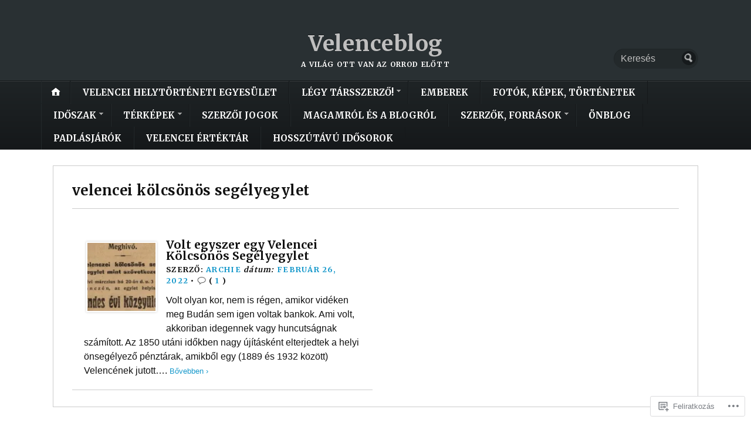

--- FILE ---
content_type: text/html; charset=UTF-8
request_url: https://velenceblog.com/tag/velencei-kolcsonos-segelyegylet/
body_size: 25892
content:
<!DOCTYPE html>
<html lang="hu">
	<head>
		<meta charset="UTF-8" />
		<meta http-equiv="Content-Type" content="text/html; charset=UTF-8" />
		<meta name="viewport" content="width=device-width, initial-scale=1.0" />
		<link rel="profile" href="https://gmpg.org/xfn/11" />
		<link rel="pingback" href="https://velenceblog.com/xmlrpc.php" />

		<title>velencei kölcsönös segélyegylet &#8211; Velenceblog</title>
<script type="text/javascript">
  WebFontConfig = {"google":{"families":["Merriweather:b:latin,latin-ext"]},"api_url":"https:\/\/fonts-api.wp.com\/css"};
  (function() {
    var wf = document.createElement('script');
    wf.src = '/wp-content/plugins/custom-fonts/js/webfont.js';
    wf.type = 'text/javascript';
    wf.async = 'true';
    var s = document.getElementsByTagName('script')[0];
    s.parentNode.insertBefore(wf, s);
	})();
</script><style id="jetpack-custom-fonts-css">.wf-active h1#logo{font-size:37.1px;font-family:"Merriweather",serif;font-style:normal;font-weight:700}.wf-active h2#description{font-size:0.74em;font-family:"Merriweather",serif;font-style:normal;font-weight:700}.wf-active .nav{font-size:0.95em;font-style:normal;font-weight:700}.wf-active .nav ul li{font-weight:700;font-style:normal}.wf-active #nav-primary li{font-weight:700;font-style:normal}.wf-active #nav-primary li li a{font-size:0.85em;font-style:normal;font-weight:700}.wf-active #nav-lower .nav{font-size:0.85em;font-style:normal;font-weight:700}.wf-active .headlines a, .wf-active .postmetadata, .wf-active .wp-caption, .wf-active h1, .wf-active h2, .wf-active h3, .wf-active h4, .wf-active h5, .wf-active h6, .wf-active nav{font-family:"Merriweather",serif;font-style:normal;font-weight:700}.wf-active h1{font-size:2.97em;font-style:normal;font-weight:700}.wf-active h1.pagetitle{font-size:1.48em;font-style:normal;font-weight:700}.wf-active h1.posttitle{font-size:1.855em;font-style:normal;font-weight:700}.wf-active h2{font-size:2.54em;font-style:normal;font-weight:700}.wf-active h2#description{font-weight:700;font-size:0.74em;font-style:normal}.wf-active .entry h2{font-size:1.7em;font-style:normal;font-weight:700}.wf-active h2.posttitle{font-size:1.7em;font-style:normal;font-weight:700}.wf-active .excerpt-wrap h2.pagetitle, .wf-active .excerpt-wrap h2.posttitle{font-size:1.219em;font-style:normal;font-weight:700}.wf-active #lead-story h2.posttitle{font-size:1.7em;font-style:normal;font-weight:700}.wf-active h3{font-size:2.12em;font-style:normal;font-weight:700}.wf-active .entry h3{font-size:1.48em;font-style:normal;font-weight:700}.wf-active aside h3.widgettitle{font-size:1.06em;font-style:normal;font-weight:700}.wf-active footer h4.widgettitle{font-size:1.06em;font-weight:700;font-style:normal}.wf-active #respond h3, .wf-active h3#comments, .wf-active h3#trackbacks{font-size:1.325em;font-style:normal;font-weight:700}.wf-active #featured-cats h3, .wf-active #recent-posts h3{font-size:1.06em;font-style:normal;font-weight:700}.wf-active h4{font-size:1.7em;font-style:normal;font-weight:700}.wf-active .entry h4{font-size:1.27em;font-style:normal;font-weight:700}.wf-active #recent-excerpts h4{font-size:1.325em;font-style:normal;font-weight:700}.wf-active h5{font-size:1.27em;font-style:normal;font-weight:700}.wf-active .entry h5{font-size:1.17em;font-style:normal;font-weight:700}.wf-active h6, .wf-active .entry h6{font-size:0.85em;font-style:normal;font-weight:700}.wf-active #featured-cats .date{font-size:1.06em;font-weight:700;font-style:normal}.wf-active .headlines{font-size:0.95em;font-weight:700;font-style:normal}.wf-active .headlines a, .wf-active .headlines a:visited{font-size:1.06em;font-style:normal;font-weight:700}.wf-active #related-posts h5, .wf-active p.postmetadata{font-size:0.795em;font-style:normal;font-weight:700}.wf-active .wp-caption{font-style:normal;font-size:0.795em;font-weight:700}</style>
<meta name='robots' content='max-image-preview:large' />

<!-- Async WordPress.com Remote Login -->
<script id="wpcom_remote_login_js">
var wpcom_remote_login_extra_auth = '';
function wpcom_remote_login_remove_dom_node_id( element_id ) {
	var dom_node = document.getElementById( element_id );
	if ( dom_node ) { dom_node.parentNode.removeChild( dom_node ); }
}
function wpcom_remote_login_remove_dom_node_classes( class_name ) {
	var dom_nodes = document.querySelectorAll( '.' + class_name );
	for ( var i = 0; i < dom_nodes.length; i++ ) {
		dom_nodes[ i ].parentNode.removeChild( dom_nodes[ i ] );
	}
}
function wpcom_remote_login_final_cleanup() {
	wpcom_remote_login_remove_dom_node_classes( "wpcom_remote_login_msg" );
	wpcom_remote_login_remove_dom_node_id( "wpcom_remote_login_key" );
	wpcom_remote_login_remove_dom_node_id( "wpcom_remote_login_validate" );
	wpcom_remote_login_remove_dom_node_id( "wpcom_remote_login_js" );
	wpcom_remote_login_remove_dom_node_id( "wpcom_request_access_iframe" );
	wpcom_remote_login_remove_dom_node_id( "wpcom_request_access_styles" );
}

// Watch for messages back from the remote login
window.addEventListener( "message", function( e ) {
	if ( e.origin === "https://r-login.wordpress.com" ) {
		var data = {};
		try {
			data = JSON.parse( e.data );
		} catch( e ) {
			wpcom_remote_login_final_cleanup();
			return;
		}

		if ( data.msg === 'LOGIN' ) {
			// Clean up the login check iframe
			wpcom_remote_login_remove_dom_node_id( "wpcom_remote_login_key" );

			var id_regex = new RegExp( /^[0-9]+$/ );
			var token_regex = new RegExp( /^.*|.*|.*$/ );
			if (
				token_regex.test( data.token )
				&& id_regex.test( data.wpcomid )
			) {
				// We have everything we need to ask for a login
				var script = document.createElement( "script" );
				script.setAttribute( "id", "wpcom_remote_login_validate" );
				script.src = '/remote-login.php?wpcom_remote_login=validate'
					+ '&wpcomid=' + data.wpcomid
					+ '&token=' + encodeURIComponent( data.token )
					+ '&host=' + window.location.protocol
					+ '//' + window.location.hostname
					+ '&postid=5492'
					+ '&is_singular=';
				document.body.appendChild( script );
			}

			return;
		}

		// Safari ITP, not logged in, so redirect
		if ( data.msg === 'LOGIN-REDIRECT' ) {
			window.location = 'https://wordpress.com/log-in?redirect_to=' + window.location.href;
			return;
		}

		// Safari ITP, storage access failed, remove the request
		if ( data.msg === 'LOGIN-REMOVE' ) {
			var css_zap = 'html { -webkit-transition: margin-top 1s; transition: margin-top 1s; } /* 9001 */ html { margin-top: 0 !important; } * html body { margin-top: 0 !important; } @media screen and ( max-width: 782px ) { html { margin-top: 0 !important; } * html body { margin-top: 0 !important; } }';
			var style_zap = document.createElement( 'style' );
			style_zap.type = 'text/css';
			style_zap.appendChild( document.createTextNode( css_zap ) );
			document.body.appendChild( style_zap );

			var e = document.getElementById( 'wpcom_request_access_iframe' );
			e.parentNode.removeChild( e );

			document.cookie = 'wordpress_com_login_access=denied; path=/; max-age=31536000';

			return;
		}

		// Safari ITP
		if ( data.msg === 'REQUEST_ACCESS' ) {
			console.log( 'request access: safari' );

			// Check ITP iframe enable/disable knob
			if ( wpcom_remote_login_extra_auth !== 'safari_itp_iframe' ) {
				return;
			}

			// If we are in a "private window" there is no ITP.
			var private_window = false;
			try {
				var opendb = window.openDatabase( null, null, null, null );
			} catch( e ) {
				private_window = true;
			}

			if ( private_window ) {
				console.log( 'private window' );
				return;
			}

			var iframe = document.createElement( 'iframe' );
			iframe.id = 'wpcom_request_access_iframe';
			iframe.setAttribute( 'scrolling', 'no' );
			iframe.setAttribute( 'sandbox', 'allow-storage-access-by-user-activation allow-scripts allow-same-origin allow-top-navigation-by-user-activation' );
			iframe.src = 'https://r-login.wordpress.com/remote-login.php?wpcom_remote_login=request_access&origin=' + encodeURIComponent( data.origin ) + '&wpcomid=' + encodeURIComponent( data.wpcomid );

			var css = 'html { -webkit-transition: margin-top 1s; transition: margin-top 1s; } /* 9001 */ html { margin-top: 46px !important; } * html body { margin-top: 46px !important; } @media screen and ( max-width: 660px ) { html { margin-top: 71px !important; } * html body { margin-top: 71px !important; } #wpcom_request_access_iframe { display: block; height: 71px !important; } } #wpcom_request_access_iframe { border: 0px; height: 46px; position: fixed; top: 0; left: 0; width: 100%; min-width: 100%; z-index: 99999; background: #23282d; } ';

			var style = document.createElement( 'style' );
			style.type = 'text/css';
			style.id = 'wpcom_request_access_styles';
			style.appendChild( document.createTextNode( css ) );
			document.body.appendChild( style );

			document.body.appendChild( iframe );
		}

		if ( data.msg === 'DONE' ) {
			wpcom_remote_login_final_cleanup();
		}
	}
}, false );

// Inject the remote login iframe after the page has had a chance to load
// more critical resources
window.addEventListener( "DOMContentLoaded", function( e ) {
	var iframe = document.createElement( "iframe" );
	iframe.style.display = "none";
	iframe.setAttribute( "scrolling", "no" );
	iframe.setAttribute( "id", "wpcom_remote_login_key" );
	iframe.src = "https://r-login.wordpress.com/remote-login.php"
		+ "?wpcom_remote_login=key"
		+ "&origin=aHR0cHM6Ly92ZWxlbmNlYmxvZy5jb20%3D"
		+ "&wpcomid=61758425"
		+ "&time=" + Math.floor( Date.now() / 1000 );
	document.body.appendChild( iframe );
}, false );
</script>
<link rel='dns-prefetch' href='//s0.wp.com' />
<link rel='dns-prefetch' href='//fonts-api.wp.com' />
<link rel="alternate" type="application/rss+xml" title="Velenceblog &raquo; hírcsatorna" href="https://velenceblog.com/feed/" />
<link rel="alternate" type="application/rss+xml" title="Velenceblog &raquo; hozzászólás hírcsatorna" href="https://velenceblog.com/comments/feed/" />
<link rel="alternate" type="application/rss+xml" title="Velenceblog &raquo; velencei kölcsönös segélyegylet címke hírcsatorna" href="https://velenceblog.com/tag/velencei-kolcsonos-segelyegylet/feed/" />
	<script type="text/javascript">
		/* <![CDATA[ */
		function addLoadEvent(func) {
			var oldonload = window.onload;
			if (typeof window.onload != 'function') {
				window.onload = func;
			} else {
				window.onload = function () {
					oldonload();
					func();
				}
			}
		}
		/* ]]> */
	</script>
	<style id='wp-emoji-styles-inline-css'>

	img.wp-smiley, img.emoji {
		display: inline !important;
		border: none !important;
		box-shadow: none !important;
		height: 1em !important;
		width: 1em !important;
		margin: 0 0.07em !important;
		vertical-align: -0.1em !important;
		background: none !important;
		padding: 0 !important;
	}
/*# sourceURL=wp-emoji-styles-inline-css */
</style>
<link crossorigin='anonymous' rel='stylesheet' id='all-css-2-1' href='/wp-content/plugins/gutenberg-core/v22.2.0/build/styles/block-library/style.css?m=1764855221i&cssminify=yes' type='text/css' media='all' />
<style id='wp-block-library-inline-css'>
.has-text-align-justify {
	text-align:justify;
}
.has-text-align-justify{text-align:justify;}

/*# sourceURL=wp-block-library-inline-css */
</style><style id='wp-block-paragraph-inline-css'>
.is-small-text{font-size:.875em}.is-regular-text{font-size:1em}.is-large-text{font-size:2.25em}.is-larger-text{font-size:3em}.has-drop-cap:not(:focus):first-letter{float:left;font-size:8.4em;font-style:normal;font-weight:100;line-height:.68;margin:.05em .1em 0 0;text-transform:uppercase}body.rtl .has-drop-cap:not(:focus):first-letter{float:none;margin-left:.1em}p.has-drop-cap.has-background{overflow:hidden}:root :where(p.has-background){padding:1.25em 2.375em}:where(p.has-text-color:not(.has-link-color)) a{color:inherit}p.has-text-align-left[style*="writing-mode:vertical-lr"],p.has-text-align-right[style*="writing-mode:vertical-rl"]{rotate:180deg}
/*# sourceURL=/wp-content/plugins/gutenberg-core/v22.2.0/build/styles/block-library/paragraph/style.css */
</style>
<style id='wp-block-table-inline-css'>
.wp-block-table{overflow-x:auto}.wp-block-table table{border-collapse:collapse;width:100%}.wp-block-table thead{border-bottom:3px solid}.wp-block-table tfoot{border-top:3px solid}.wp-block-table td,.wp-block-table th{border:1px solid;padding:.5em}.wp-block-table .has-fixed-layout{table-layout:fixed;width:100%}.wp-block-table .has-fixed-layout td,.wp-block-table .has-fixed-layout th{word-break:break-word}.wp-block-table.aligncenter,.wp-block-table.alignleft,.wp-block-table.alignright{display:table;width:auto}.wp-block-table.aligncenter td,.wp-block-table.aligncenter th,.wp-block-table.alignleft td,.wp-block-table.alignleft th,.wp-block-table.alignright td,.wp-block-table.alignright th{word-break:break-word}.wp-block-table .has-subtle-light-gray-background-color{background-color:#f3f4f5}.wp-block-table .has-subtle-pale-green-background-color{background-color:#e9fbe5}.wp-block-table .has-subtle-pale-blue-background-color{background-color:#e7f5fe}.wp-block-table .has-subtle-pale-pink-background-color{background-color:#fcf0ef}.wp-block-table.is-style-stripes{background-color:initial;border-collapse:inherit;border-spacing:0}.wp-block-table.is-style-stripes tbody tr:nth-child(odd){background-color:#f0f0f0}.wp-block-table.is-style-stripes.has-subtle-light-gray-background-color tbody tr:nth-child(odd){background-color:#f3f4f5}.wp-block-table.is-style-stripes.has-subtle-pale-green-background-color tbody tr:nth-child(odd){background-color:#e9fbe5}.wp-block-table.is-style-stripes.has-subtle-pale-blue-background-color tbody tr:nth-child(odd){background-color:#e7f5fe}.wp-block-table.is-style-stripes.has-subtle-pale-pink-background-color tbody tr:nth-child(odd){background-color:#fcf0ef}.wp-block-table.is-style-stripes td,.wp-block-table.is-style-stripes th{border-color:#0000}.wp-block-table.is-style-stripes{border-bottom:1px solid #f0f0f0}.wp-block-table .has-border-color td,.wp-block-table .has-border-color th,.wp-block-table .has-border-color tr,.wp-block-table .has-border-color>*{border-color:inherit}.wp-block-table table[style*=border-top-color] tr:first-child,.wp-block-table table[style*=border-top-color] tr:first-child td,.wp-block-table table[style*=border-top-color] tr:first-child th,.wp-block-table table[style*=border-top-color]>*,.wp-block-table table[style*=border-top-color]>* td,.wp-block-table table[style*=border-top-color]>* th{border-top-color:inherit}.wp-block-table table[style*=border-top-color] tr:not(:first-child){border-top-color:initial}.wp-block-table table[style*=border-right-color] td:last-child,.wp-block-table table[style*=border-right-color] th,.wp-block-table table[style*=border-right-color] tr,.wp-block-table table[style*=border-right-color]>*{border-right-color:inherit}.wp-block-table table[style*=border-bottom-color] tr:last-child,.wp-block-table table[style*=border-bottom-color] tr:last-child td,.wp-block-table table[style*=border-bottom-color] tr:last-child th,.wp-block-table table[style*=border-bottom-color]>*,.wp-block-table table[style*=border-bottom-color]>* td,.wp-block-table table[style*=border-bottom-color]>* th{border-bottom-color:inherit}.wp-block-table table[style*=border-bottom-color] tr:not(:last-child){border-bottom-color:initial}.wp-block-table table[style*=border-left-color] td:first-child,.wp-block-table table[style*=border-left-color] th,.wp-block-table table[style*=border-left-color] tr,.wp-block-table table[style*=border-left-color]>*{border-left-color:inherit}.wp-block-table table[style*=border-style] td,.wp-block-table table[style*=border-style] th,.wp-block-table table[style*=border-style] tr,.wp-block-table table[style*=border-style]>*{border-style:inherit}.wp-block-table table[style*=border-width] td,.wp-block-table table[style*=border-width] th,.wp-block-table table[style*=border-width] tr,.wp-block-table table[style*=border-width]>*{border-style:inherit;border-width:inherit}
/*# sourceURL=/wp-content/plugins/gutenberg-core/v22.2.0/build/styles/block-library/table/style.css */
</style>
<style id='wp-block-heading-inline-css'>
h1:where(.wp-block-heading).has-background,h2:where(.wp-block-heading).has-background,h3:where(.wp-block-heading).has-background,h4:where(.wp-block-heading).has-background,h5:where(.wp-block-heading).has-background,h6:where(.wp-block-heading).has-background{padding:1.25em 2.375em}h1.has-text-align-left[style*=writing-mode]:where([style*=vertical-lr]),h1.has-text-align-right[style*=writing-mode]:where([style*=vertical-rl]),h2.has-text-align-left[style*=writing-mode]:where([style*=vertical-lr]),h2.has-text-align-right[style*=writing-mode]:where([style*=vertical-rl]),h3.has-text-align-left[style*=writing-mode]:where([style*=vertical-lr]),h3.has-text-align-right[style*=writing-mode]:where([style*=vertical-rl]),h4.has-text-align-left[style*=writing-mode]:where([style*=vertical-lr]),h4.has-text-align-right[style*=writing-mode]:where([style*=vertical-rl]),h5.has-text-align-left[style*=writing-mode]:where([style*=vertical-lr]),h5.has-text-align-right[style*=writing-mode]:where([style*=vertical-rl]),h6.has-text-align-left[style*=writing-mode]:where([style*=vertical-lr]),h6.has-text-align-right[style*=writing-mode]:where([style*=vertical-rl]){rotate:180deg}
/*# sourceURL=/wp-content/plugins/gutenberg-core/v22.2.0/build/styles/block-library/heading/style.css */
</style>
<style id='wp-block-list-inline-css'>
ol,ul{box-sizing:border-box}:root :where(.wp-block-list.has-background){padding:1.25em 2.375em}
/*# sourceURL=/wp-content/plugins/gutenberg-core/v22.2.0/build/styles/block-library/list/style.css */
</style>
<style id='global-styles-inline-css'>
:root{--wp--preset--aspect-ratio--square: 1;--wp--preset--aspect-ratio--4-3: 4/3;--wp--preset--aspect-ratio--3-4: 3/4;--wp--preset--aspect-ratio--3-2: 3/2;--wp--preset--aspect-ratio--2-3: 2/3;--wp--preset--aspect-ratio--16-9: 16/9;--wp--preset--aspect-ratio--9-16: 9/16;--wp--preset--color--black: #000000;--wp--preset--color--cyan-bluish-gray: #abb8c3;--wp--preset--color--white: #ffffff;--wp--preset--color--pale-pink: #f78da7;--wp--preset--color--vivid-red: #cf2e2e;--wp--preset--color--luminous-vivid-orange: #ff6900;--wp--preset--color--luminous-vivid-amber: #fcb900;--wp--preset--color--light-green-cyan: #7bdcb5;--wp--preset--color--vivid-green-cyan: #00d084;--wp--preset--color--pale-cyan-blue: #8ed1fc;--wp--preset--color--vivid-cyan-blue: #0693e3;--wp--preset--color--vivid-purple: #9b51e0;--wp--preset--gradient--vivid-cyan-blue-to-vivid-purple: linear-gradient(135deg,rgb(6,147,227) 0%,rgb(155,81,224) 100%);--wp--preset--gradient--light-green-cyan-to-vivid-green-cyan: linear-gradient(135deg,rgb(122,220,180) 0%,rgb(0,208,130) 100%);--wp--preset--gradient--luminous-vivid-amber-to-luminous-vivid-orange: linear-gradient(135deg,rgb(252,185,0) 0%,rgb(255,105,0) 100%);--wp--preset--gradient--luminous-vivid-orange-to-vivid-red: linear-gradient(135deg,rgb(255,105,0) 0%,rgb(207,46,46) 100%);--wp--preset--gradient--very-light-gray-to-cyan-bluish-gray: linear-gradient(135deg,rgb(238,238,238) 0%,rgb(169,184,195) 100%);--wp--preset--gradient--cool-to-warm-spectrum: linear-gradient(135deg,rgb(74,234,220) 0%,rgb(151,120,209) 20%,rgb(207,42,186) 40%,rgb(238,44,130) 60%,rgb(251,105,98) 80%,rgb(254,248,76) 100%);--wp--preset--gradient--blush-light-purple: linear-gradient(135deg,rgb(255,206,236) 0%,rgb(152,150,240) 100%);--wp--preset--gradient--blush-bordeaux: linear-gradient(135deg,rgb(254,205,165) 0%,rgb(254,45,45) 50%,rgb(107,0,62) 100%);--wp--preset--gradient--luminous-dusk: linear-gradient(135deg,rgb(255,203,112) 0%,rgb(199,81,192) 50%,rgb(65,88,208) 100%);--wp--preset--gradient--pale-ocean: linear-gradient(135deg,rgb(255,245,203) 0%,rgb(182,227,212) 50%,rgb(51,167,181) 100%);--wp--preset--gradient--electric-grass: linear-gradient(135deg,rgb(202,248,128) 0%,rgb(113,206,126) 100%);--wp--preset--gradient--midnight: linear-gradient(135deg,rgb(2,3,129) 0%,rgb(40,116,252) 100%);--wp--preset--font-size--small: 13px;--wp--preset--font-size--medium: 20px;--wp--preset--font-size--large: 36px;--wp--preset--font-size--x-large: 42px;--wp--preset--font-family--albert-sans: 'Albert Sans', sans-serif;--wp--preset--font-family--alegreya: Alegreya, serif;--wp--preset--font-family--arvo: Arvo, serif;--wp--preset--font-family--bodoni-moda: 'Bodoni Moda', serif;--wp--preset--font-family--bricolage-grotesque: 'Bricolage Grotesque', sans-serif;--wp--preset--font-family--cabin: Cabin, sans-serif;--wp--preset--font-family--chivo: Chivo, sans-serif;--wp--preset--font-family--commissioner: Commissioner, sans-serif;--wp--preset--font-family--cormorant: Cormorant, serif;--wp--preset--font-family--courier-prime: 'Courier Prime', monospace;--wp--preset--font-family--crimson-pro: 'Crimson Pro', serif;--wp--preset--font-family--dm-mono: 'DM Mono', monospace;--wp--preset--font-family--dm-sans: 'DM Sans', sans-serif;--wp--preset--font-family--dm-serif-display: 'DM Serif Display', serif;--wp--preset--font-family--domine: Domine, serif;--wp--preset--font-family--eb-garamond: 'EB Garamond', serif;--wp--preset--font-family--epilogue: Epilogue, sans-serif;--wp--preset--font-family--fahkwang: Fahkwang, sans-serif;--wp--preset--font-family--figtree: Figtree, sans-serif;--wp--preset--font-family--fira-sans: 'Fira Sans', sans-serif;--wp--preset--font-family--fjalla-one: 'Fjalla One', sans-serif;--wp--preset--font-family--fraunces: Fraunces, serif;--wp--preset--font-family--gabarito: Gabarito, system-ui;--wp--preset--font-family--ibm-plex-mono: 'IBM Plex Mono', monospace;--wp--preset--font-family--ibm-plex-sans: 'IBM Plex Sans', sans-serif;--wp--preset--font-family--ibarra-real-nova: 'Ibarra Real Nova', serif;--wp--preset--font-family--instrument-serif: 'Instrument Serif', serif;--wp--preset--font-family--inter: Inter, sans-serif;--wp--preset--font-family--josefin-sans: 'Josefin Sans', sans-serif;--wp--preset--font-family--jost: Jost, sans-serif;--wp--preset--font-family--libre-baskerville: 'Libre Baskerville', serif;--wp--preset--font-family--libre-franklin: 'Libre Franklin', sans-serif;--wp--preset--font-family--literata: Literata, serif;--wp--preset--font-family--lora: Lora, serif;--wp--preset--font-family--merriweather: Merriweather, serif;--wp--preset--font-family--montserrat: Montserrat, sans-serif;--wp--preset--font-family--newsreader: Newsreader, serif;--wp--preset--font-family--noto-sans-mono: 'Noto Sans Mono', sans-serif;--wp--preset--font-family--nunito: Nunito, sans-serif;--wp--preset--font-family--open-sans: 'Open Sans', sans-serif;--wp--preset--font-family--overpass: Overpass, sans-serif;--wp--preset--font-family--pt-serif: 'PT Serif', serif;--wp--preset--font-family--petrona: Petrona, serif;--wp--preset--font-family--piazzolla: Piazzolla, serif;--wp--preset--font-family--playfair-display: 'Playfair Display', serif;--wp--preset--font-family--plus-jakarta-sans: 'Plus Jakarta Sans', sans-serif;--wp--preset--font-family--poppins: Poppins, sans-serif;--wp--preset--font-family--raleway: Raleway, sans-serif;--wp--preset--font-family--roboto: Roboto, sans-serif;--wp--preset--font-family--roboto-slab: 'Roboto Slab', serif;--wp--preset--font-family--rubik: Rubik, sans-serif;--wp--preset--font-family--rufina: Rufina, serif;--wp--preset--font-family--sora: Sora, sans-serif;--wp--preset--font-family--source-sans-3: 'Source Sans 3', sans-serif;--wp--preset--font-family--source-serif-4: 'Source Serif 4', serif;--wp--preset--font-family--space-mono: 'Space Mono', monospace;--wp--preset--font-family--syne: Syne, sans-serif;--wp--preset--font-family--texturina: Texturina, serif;--wp--preset--font-family--urbanist: Urbanist, sans-serif;--wp--preset--font-family--work-sans: 'Work Sans', sans-serif;--wp--preset--spacing--20: 0.44rem;--wp--preset--spacing--30: 0.67rem;--wp--preset--spacing--40: 1rem;--wp--preset--spacing--50: 1.5rem;--wp--preset--spacing--60: 2.25rem;--wp--preset--spacing--70: 3.38rem;--wp--preset--spacing--80: 5.06rem;--wp--preset--shadow--natural: 6px 6px 9px rgba(0, 0, 0, 0.2);--wp--preset--shadow--deep: 12px 12px 50px rgba(0, 0, 0, 0.4);--wp--preset--shadow--sharp: 6px 6px 0px rgba(0, 0, 0, 0.2);--wp--preset--shadow--outlined: 6px 6px 0px -3px rgb(255, 255, 255), 6px 6px rgb(0, 0, 0);--wp--preset--shadow--crisp: 6px 6px 0px rgb(0, 0, 0);}:where(.is-layout-flex){gap: 0.5em;}:where(.is-layout-grid){gap: 0.5em;}body .is-layout-flex{display: flex;}.is-layout-flex{flex-wrap: wrap;align-items: center;}.is-layout-flex > :is(*, div){margin: 0;}body .is-layout-grid{display: grid;}.is-layout-grid > :is(*, div){margin: 0;}:where(.wp-block-columns.is-layout-flex){gap: 2em;}:where(.wp-block-columns.is-layout-grid){gap: 2em;}:where(.wp-block-post-template.is-layout-flex){gap: 1.25em;}:where(.wp-block-post-template.is-layout-grid){gap: 1.25em;}.has-black-color{color: var(--wp--preset--color--black) !important;}.has-cyan-bluish-gray-color{color: var(--wp--preset--color--cyan-bluish-gray) !important;}.has-white-color{color: var(--wp--preset--color--white) !important;}.has-pale-pink-color{color: var(--wp--preset--color--pale-pink) !important;}.has-vivid-red-color{color: var(--wp--preset--color--vivid-red) !important;}.has-luminous-vivid-orange-color{color: var(--wp--preset--color--luminous-vivid-orange) !important;}.has-luminous-vivid-amber-color{color: var(--wp--preset--color--luminous-vivid-amber) !important;}.has-light-green-cyan-color{color: var(--wp--preset--color--light-green-cyan) !important;}.has-vivid-green-cyan-color{color: var(--wp--preset--color--vivid-green-cyan) !important;}.has-pale-cyan-blue-color{color: var(--wp--preset--color--pale-cyan-blue) !important;}.has-vivid-cyan-blue-color{color: var(--wp--preset--color--vivid-cyan-blue) !important;}.has-vivid-purple-color{color: var(--wp--preset--color--vivid-purple) !important;}.has-black-background-color{background-color: var(--wp--preset--color--black) !important;}.has-cyan-bluish-gray-background-color{background-color: var(--wp--preset--color--cyan-bluish-gray) !important;}.has-white-background-color{background-color: var(--wp--preset--color--white) !important;}.has-pale-pink-background-color{background-color: var(--wp--preset--color--pale-pink) !important;}.has-vivid-red-background-color{background-color: var(--wp--preset--color--vivid-red) !important;}.has-luminous-vivid-orange-background-color{background-color: var(--wp--preset--color--luminous-vivid-orange) !important;}.has-luminous-vivid-amber-background-color{background-color: var(--wp--preset--color--luminous-vivid-amber) !important;}.has-light-green-cyan-background-color{background-color: var(--wp--preset--color--light-green-cyan) !important;}.has-vivid-green-cyan-background-color{background-color: var(--wp--preset--color--vivid-green-cyan) !important;}.has-pale-cyan-blue-background-color{background-color: var(--wp--preset--color--pale-cyan-blue) !important;}.has-vivid-cyan-blue-background-color{background-color: var(--wp--preset--color--vivid-cyan-blue) !important;}.has-vivid-purple-background-color{background-color: var(--wp--preset--color--vivid-purple) !important;}.has-black-border-color{border-color: var(--wp--preset--color--black) !important;}.has-cyan-bluish-gray-border-color{border-color: var(--wp--preset--color--cyan-bluish-gray) !important;}.has-white-border-color{border-color: var(--wp--preset--color--white) !important;}.has-pale-pink-border-color{border-color: var(--wp--preset--color--pale-pink) !important;}.has-vivid-red-border-color{border-color: var(--wp--preset--color--vivid-red) !important;}.has-luminous-vivid-orange-border-color{border-color: var(--wp--preset--color--luminous-vivid-orange) !important;}.has-luminous-vivid-amber-border-color{border-color: var(--wp--preset--color--luminous-vivid-amber) !important;}.has-light-green-cyan-border-color{border-color: var(--wp--preset--color--light-green-cyan) !important;}.has-vivid-green-cyan-border-color{border-color: var(--wp--preset--color--vivid-green-cyan) !important;}.has-pale-cyan-blue-border-color{border-color: var(--wp--preset--color--pale-cyan-blue) !important;}.has-vivid-cyan-blue-border-color{border-color: var(--wp--preset--color--vivid-cyan-blue) !important;}.has-vivid-purple-border-color{border-color: var(--wp--preset--color--vivid-purple) !important;}.has-vivid-cyan-blue-to-vivid-purple-gradient-background{background: var(--wp--preset--gradient--vivid-cyan-blue-to-vivid-purple) !important;}.has-light-green-cyan-to-vivid-green-cyan-gradient-background{background: var(--wp--preset--gradient--light-green-cyan-to-vivid-green-cyan) !important;}.has-luminous-vivid-amber-to-luminous-vivid-orange-gradient-background{background: var(--wp--preset--gradient--luminous-vivid-amber-to-luminous-vivid-orange) !important;}.has-luminous-vivid-orange-to-vivid-red-gradient-background{background: var(--wp--preset--gradient--luminous-vivid-orange-to-vivid-red) !important;}.has-very-light-gray-to-cyan-bluish-gray-gradient-background{background: var(--wp--preset--gradient--very-light-gray-to-cyan-bluish-gray) !important;}.has-cool-to-warm-spectrum-gradient-background{background: var(--wp--preset--gradient--cool-to-warm-spectrum) !important;}.has-blush-light-purple-gradient-background{background: var(--wp--preset--gradient--blush-light-purple) !important;}.has-blush-bordeaux-gradient-background{background: var(--wp--preset--gradient--blush-bordeaux) !important;}.has-luminous-dusk-gradient-background{background: var(--wp--preset--gradient--luminous-dusk) !important;}.has-pale-ocean-gradient-background{background: var(--wp--preset--gradient--pale-ocean) !important;}.has-electric-grass-gradient-background{background: var(--wp--preset--gradient--electric-grass) !important;}.has-midnight-gradient-background{background: var(--wp--preset--gradient--midnight) !important;}.has-small-font-size{font-size: var(--wp--preset--font-size--small) !important;}.has-medium-font-size{font-size: var(--wp--preset--font-size--medium) !important;}.has-large-font-size{font-size: var(--wp--preset--font-size--large) !important;}.has-x-large-font-size{font-size: var(--wp--preset--font-size--x-large) !important;}.has-albert-sans-font-family{font-family: var(--wp--preset--font-family--albert-sans) !important;}.has-alegreya-font-family{font-family: var(--wp--preset--font-family--alegreya) !important;}.has-arvo-font-family{font-family: var(--wp--preset--font-family--arvo) !important;}.has-bodoni-moda-font-family{font-family: var(--wp--preset--font-family--bodoni-moda) !important;}.has-bricolage-grotesque-font-family{font-family: var(--wp--preset--font-family--bricolage-grotesque) !important;}.has-cabin-font-family{font-family: var(--wp--preset--font-family--cabin) !important;}.has-chivo-font-family{font-family: var(--wp--preset--font-family--chivo) !important;}.has-commissioner-font-family{font-family: var(--wp--preset--font-family--commissioner) !important;}.has-cormorant-font-family{font-family: var(--wp--preset--font-family--cormorant) !important;}.has-courier-prime-font-family{font-family: var(--wp--preset--font-family--courier-prime) !important;}.has-crimson-pro-font-family{font-family: var(--wp--preset--font-family--crimson-pro) !important;}.has-dm-mono-font-family{font-family: var(--wp--preset--font-family--dm-mono) !important;}.has-dm-sans-font-family{font-family: var(--wp--preset--font-family--dm-sans) !important;}.has-dm-serif-display-font-family{font-family: var(--wp--preset--font-family--dm-serif-display) !important;}.has-domine-font-family{font-family: var(--wp--preset--font-family--domine) !important;}.has-eb-garamond-font-family{font-family: var(--wp--preset--font-family--eb-garamond) !important;}.has-epilogue-font-family{font-family: var(--wp--preset--font-family--epilogue) !important;}.has-fahkwang-font-family{font-family: var(--wp--preset--font-family--fahkwang) !important;}.has-figtree-font-family{font-family: var(--wp--preset--font-family--figtree) !important;}.has-fira-sans-font-family{font-family: var(--wp--preset--font-family--fira-sans) !important;}.has-fjalla-one-font-family{font-family: var(--wp--preset--font-family--fjalla-one) !important;}.has-fraunces-font-family{font-family: var(--wp--preset--font-family--fraunces) !important;}.has-gabarito-font-family{font-family: var(--wp--preset--font-family--gabarito) !important;}.has-ibm-plex-mono-font-family{font-family: var(--wp--preset--font-family--ibm-plex-mono) !important;}.has-ibm-plex-sans-font-family{font-family: var(--wp--preset--font-family--ibm-plex-sans) !important;}.has-ibarra-real-nova-font-family{font-family: var(--wp--preset--font-family--ibarra-real-nova) !important;}.has-instrument-serif-font-family{font-family: var(--wp--preset--font-family--instrument-serif) !important;}.has-inter-font-family{font-family: var(--wp--preset--font-family--inter) !important;}.has-josefin-sans-font-family{font-family: var(--wp--preset--font-family--josefin-sans) !important;}.has-jost-font-family{font-family: var(--wp--preset--font-family--jost) !important;}.has-libre-baskerville-font-family{font-family: var(--wp--preset--font-family--libre-baskerville) !important;}.has-libre-franklin-font-family{font-family: var(--wp--preset--font-family--libre-franklin) !important;}.has-literata-font-family{font-family: var(--wp--preset--font-family--literata) !important;}.has-lora-font-family{font-family: var(--wp--preset--font-family--lora) !important;}.has-merriweather-font-family{font-family: var(--wp--preset--font-family--merriweather) !important;}.has-montserrat-font-family{font-family: var(--wp--preset--font-family--montserrat) !important;}.has-newsreader-font-family{font-family: var(--wp--preset--font-family--newsreader) !important;}.has-noto-sans-mono-font-family{font-family: var(--wp--preset--font-family--noto-sans-mono) !important;}.has-nunito-font-family{font-family: var(--wp--preset--font-family--nunito) !important;}.has-open-sans-font-family{font-family: var(--wp--preset--font-family--open-sans) !important;}.has-overpass-font-family{font-family: var(--wp--preset--font-family--overpass) !important;}.has-pt-serif-font-family{font-family: var(--wp--preset--font-family--pt-serif) !important;}.has-petrona-font-family{font-family: var(--wp--preset--font-family--petrona) !important;}.has-piazzolla-font-family{font-family: var(--wp--preset--font-family--piazzolla) !important;}.has-playfair-display-font-family{font-family: var(--wp--preset--font-family--playfair-display) !important;}.has-plus-jakarta-sans-font-family{font-family: var(--wp--preset--font-family--plus-jakarta-sans) !important;}.has-poppins-font-family{font-family: var(--wp--preset--font-family--poppins) !important;}.has-raleway-font-family{font-family: var(--wp--preset--font-family--raleway) !important;}.has-roboto-font-family{font-family: var(--wp--preset--font-family--roboto) !important;}.has-roboto-slab-font-family{font-family: var(--wp--preset--font-family--roboto-slab) !important;}.has-rubik-font-family{font-family: var(--wp--preset--font-family--rubik) !important;}.has-rufina-font-family{font-family: var(--wp--preset--font-family--rufina) !important;}.has-sora-font-family{font-family: var(--wp--preset--font-family--sora) !important;}.has-source-sans-3-font-family{font-family: var(--wp--preset--font-family--source-sans-3) !important;}.has-source-serif-4-font-family{font-family: var(--wp--preset--font-family--source-serif-4) !important;}.has-space-mono-font-family{font-family: var(--wp--preset--font-family--space-mono) !important;}.has-syne-font-family{font-family: var(--wp--preset--font-family--syne) !important;}.has-texturina-font-family{font-family: var(--wp--preset--font-family--texturina) !important;}.has-urbanist-font-family{font-family: var(--wp--preset--font-family--urbanist) !important;}.has-work-sans-font-family{font-family: var(--wp--preset--font-family--work-sans) !important;}
/*# sourceURL=global-styles-inline-css */
</style>

<style id='classic-theme-styles-inline-css'>
/*! This file is auto-generated */
.wp-block-button__link{color:#fff;background-color:#32373c;border-radius:9999px;box-shadow:none;text-decoration:none;padding:calc(.667em + 2px) calc(1.333em + 2px);font-size:1.125em}.wp-block-file__button{background:#32373c;color:#fff;text-decoration:none}
/*# sourceURL=/wp-includes/css/classic-themes.min.css */
</style>
<link crossorigin='anonymous' rel='stylesheet' id='all-css-4-1' href='/_static/??-eJx9j90KwjAMhV/INGyKzgvxWbYuzGrTliZz+vZ2TlQQvAvhfOcHpwQ2BqWgmPw4uCBoY+ejvQjWpmpMBeI4eYJMV7PB3om+FSB692SsyAq/jPRETIIpE7uRMSZ1WDRIvdOYYWF/KB7h0yBT+XNqdVZwAVvyxTToP2xy/UAqz6zlBqXbfySVGOi60lUEXo1hGTBzRz5U26Zq1nW9350fWIhvqA==&cssminify=yes' type='text/css' media='all' />
<link rel='stylesheet' id='opti-fonts-css' href='https://fonts-api.wp.com/css?family=Merriweather%3A400%2C700&#038;subset=latin%2Clatin-ext&#038;display=swap&#038;ver=1.0' media='all' />
<link crossorigin='anonymous' rel='stylesheet' id='all-css-6-1' href='/_static/??/wp-content/themes/premium/opti/style.css,/wp-content/mu-plugins/jetpack-plugin/sun/_inc/genericons/genericons/genericons.css?m=1753279645j&cssminify=yes' type='text/css' media='all' />
<link crossorigin='anonymous' rel='stylesheet' id='print-css-7-1' href='/wp-content/themes/premium/opti/css/print.css?m=1438009084i&cssminify=yes' type='text/css' media='print' />
<link crossorigin='anonymous' rel='stylesheet' id='all-css-8-1' href='/_static/??-eJzTLy/QTc7PK0nNK9HPLdUtyClNz8wr1i9KTcrJTwcy0/WTi5G5ekCujj52Temp+bo5+cmJJZn5eSgc3bScxMwikFb7XFtDE1NLExMLc0OTLACohS2q&cssminify=yes' type='text/css' media='all' />
<style id='jetpack-global-styles-frontend-style-inline-css'>
:root { --font-headings: unset; --font-base: unset; --font-headings-default: -apple-system,BlinkMacSystemFont,"Segoe UI",Roboto,Oxygen-Sans,Ubuntu,Cantarell,"Helvetica Neue",sans-serif; --font-base-default: -apple-system,BlinkMacSystemFont,"Segoe UI",Roboto,Oxygen-Sans,Ubuntu,Cantarell,"Helvetica Neue",sans-serif;}
/*# sourceURL=jetpack-global-styles-frontend-style-inline-css */
</style>
<link crossorigin='anonymous' rel='stylesheet' id='all-css-10-1' href='/wp-content/themes/h4/global.css?m=1420737423i&cssminify=yes' type='text/css' media='all' />
<style>#masthead { background:#293033; }
#masthead #logo a { color:#bfbfbf; }
#masthead h2 { color:#ffffff; }
#nav-primary { background:#background: #15181a;background: -moz-linear-gradient(top,  #1f2426 0%, #15181a 100%);background: -webkit-gradient(linear, left top, left bottom, color-stop(0%,#1f2426), color-stop(100%,#15181a));background: -webkit-linear-gradient(top, #1f2426 0%, #15181a 100%);background: -o-linear-gradient(top, #1f2426 0%,#15181a 100%);background: -ms-linear-gradient(top, #1f2426 0%,#15181a 100%);background: linear-gradient(to bottom, #1f2426 0%,#15181a 100%);; border-color:#15181a }
#nav-primary li:hover, #nav-primary li.current-cat { background-color: #15181a; }
#nav-primary .current-menu-item > a, #nav-primary .current-cat > a { border-top-color:#1899cb; }
#nav-primary li { border-right-color:#15181a; border-left-color:#23292b; }
#nav-primary .current-menu-item { background-color:#15181a; color:#bfbfbf; }
#nav-primary .current-menu-item > a, #nav-primary .current-cat > a { border-color:#8ccde6; color:#bfbfbf; }
#masthead input.searchfield { background:#23292b; color:#bfbfbf; }
#masthead input.searchfield::-webkit-input-placeholder { color:#bfbfbf; }
#masthead input.searchfield::-moz-placeholder { color:#bfbfbf; }
#masthead input.searchfield:-moz-placeholder { color:#bfbfbf; }
#masthead input.searchfield:-ms-placeholder { color:#bfbfbf; }
#masthead input.searchfield:focus, #masthead input.searchfield:hover { background:#1f2426; color:#bfbfbf; }
#masthead input.searchfield::-webkit-input-placeholder, #masthead input.searchfield::-moz-placeholder { color:#bfbfbf; }
a, a:visited { color:#1899cb; }
footer { color:#bfbfbf; background:#15181a; }
footer a, footer a:visited { color:#52b3d8; }
#footer-wrap { border-color:#0a0c0d; }
#featured-cats h5 { background:#eaebeb; border-color:#95989a; }
#featured-cats h5 a, #featured-cats h5 a:visited { color:#000000; }</style><script type="text/javascript" id="opti-script-main-js-extra">
/* <![CDATA[ */
var js_i18n = {"menu":"Men\u00fc"};
//# sourceURL=opti-script-main-js-extra
/* ]]> */
</script>
<script type="text/javascript" id="wpcom-actionbar-placeholder-js-extra">
/* <![CDATA[ */
var actionbardata = {"siteID":"61758425","postID":"0","siteURL":"https://velenceblog.com","xhrURL":"https://velenceblog.com/wp-admin/admin-ajax.php","nonce":"2263d0afcd","isLoggedIn":"","statusMessage":"","subsEmailDefault":"instantly","proxyScriptUrl":"https://s0.wp.com/wp-content/js/wpcom-proxy-request.js?m=1513050504i&amp;ver=20211021","i18n":{"followedText":"New posts from this site will now appear in your \u003Ca href=\"https://wordpress.com/reader\"\u003EReader\u003C/a\u003E","foldBar":"Testreszab\u00e1s s\u00e1v \u00f6sszecsuk\u00e1sa","unfoldBar":"Testreszab\u00e1s s\u00e1v kinyit\u00e1sa","shortLinkCopied":"Shortlink copied to clipboard."}};
//# sourceURL=wpcom-actionbar-placeholder-js-extra
/* ]]> */
</script>
<script type="text/javascript" id="jetpack-mu-wpcom-settings-js-before">
/* <![CDATA[ */
var JETPACK_MU_WPCOM_SETTINGS = {"assetsUrl":"https://s0.wp.com/wp-content/mu-plugins/jetpack-mu-wpcom-plugin/sun/jetpack_vendor/automattic/jetpack-mu-wpcom/src/build/"};
//# sourceURL=jetpack-mu-wpcom-settings-js-before
/* ]]> */
</script>
<script crossorigin='anonymous' type='text/javascript'  src='/_static/??-eJyNjlsOAiEMRTckMGp8fRh3MHsg2IwllCKU0dm9aDT653y1ybmnt+aWlOMoEMX4YnIQlTLfJ+3LwjSG0YV6hvKE/lohT++hCePfkCIcshX4DX/a5ALUlJSBsJLhJPj1NYRGo9igHVPi2PYy80KG0oSCI/R2xMEK8txysq8/T3Rc7lbdZt1t9wf/APqabQg='></script>
<script type="text/javascript" id="rlt-proxy-js-after">
/* <![CDATA[ */
	rltInitialize( {"token":null,"iframeOrigins":["https:\/\/widgets.wp.com"]} );
//# sourceURL=rlt-proxy-js-after
/* ]]> */
</script>
<link rel="EditURI" type="application/rsd+xml" title="RSD" href="https://velenceblog.wordpress.com/xmlrpc.php?rsd" />
<meta name="generator" content="WordPress.com" />

<!-- Jetpack Open Graph Tags -->
<meta property="og:type" content="website" />
<meta property="og:title" content="velencei kölcsönös segélyegylet &#8211; Velenceblog" />
<meta property="og:url" content="https://velenceblog.com/tag/velencei-kolcsonos-segelyegylet/" />
<meta property="og:site_name" content="Velenceblog" />
<meta property="og:image" content="https://secure.gravatar.com/blavatar/e4a5b5698ba8757f8f51724dd7eb09d30d3ea288a39d55674e97575c82bd427f?s=200&#038;ts=1767390111" />
<meta property="og:image:width" content="200" />
<meta property="og:image:height" content="200" />
<meta property="og:image:alt" content="" />
<meta property="og:locale" content="hu_HU" />

<!-- End Jetpack Open Graph Tags -->
<link rel="shortcut icon" type="image/x-icon" href="https://secure.gravatar.com/blavatar/e4a5b5698ba8757f8f51724dd7eb09d30d3ea288a39d55674e97575c82bd427f?s=32" sizes="16x16" />
<link rel="icon" type="image/x-icon" href="https://secure.gravatar.com/blavatar/e4a5b5698ba8757f8f51724dd7eb09d30d3ea288a39d55674e97575c82bd427f?s=32" sizes="16x16" />
<link rel="apple-touch-icon" href="https://secure.gravatar.com/blavatar/e4a5b5698ba8757f8f51724dd7eb09d30d3ea288a39d55674e97575c82bd427f?s=114" />
<link rel='openid.server' href='https://velenceblog.com/?openidserver=1' />
<link rel='openid.delegate' href='https://velenceblog.com/' />
<link rel="search" type="application/opensearchdescription+xml" href="https://velenceblog.com/osd.xml" title="Velenceblog" />
<link rel="search" type="application/opensearchdescription+xml" href="https://s1.wp.com/opensearch.xml" title="WordPress.com" />
<style type="text/css">.recentcomments a{display:inline !important;padding:0 !important;margin:0 !important;}</style>		<style type="text/css">
			.recentcomments a {
				display: inline !important;
				padding: 0 !important;
				margin: 0 !important;
			}

			table.recentcommentsavatartop img.avatar, table.recentcommentsavatarend img.avatar {
				border: 0px;
				margin: 0;
			}

			table.recentcommentsavatartop a, table.recentcommentsavatarend a {
				border: 0px !important;
				background-color: transparent !important;
			}

			td.recentcommentsavatarend, td.recentcommentsavatartop {
				padding: 0px 0px 1px 0px;
				margin: 0px;
			}

			td.recentcommentstextend {
				border: none !important;
				padding: 0px 0px 2px 10px;
			}

			.rtl td.recentcommentstextend {
				padding: 0px 10px 2px 0px;
			}

			td.recentcommentstexttop {
				border: none;
				padding: 0px 0px 0px 10px;
			}

			.rtl td.recentcommentstexttop {
				padding: 0px 10px 0px 0px;
			}
		</style>
		<meta name="description" content="Posts about velencei kölcsönös segélyegylet written by Archie" />
			<link rel="stylesheet" id="custom-css-css" type="text/css" href="https://s0.wp.com/?custom-css=1&#038;csblog=4b8bD&#038;cscache=6&#038;csrev=20" />
					<!--[if lt IE 9]><script src="https://s0.wp.com/wp-content/themes/premium/opti/js/html5.js?m=1409568080i" type="text/javascript"></script><![endif]-->
	</head>

	<body class="archive tag tag-velencei-kolcsonos-segelyegylet tag-730487269 wp-embed-responsive wp-theme-premiumopti customizer-styles-applied jetpack-reblog-enabled" data-breakpoint="1023">
		
		<section class="container hfeed">
			<header id="masthead" role="banner">
			
				<section class="row">
				<a href="https://velenceblog.com/" class="site-logo-link" rel="home" itemprop="url"></a>					<hgroup id="branding">
						<h1 id="logo" class="site-title">
							<a href="https://velenceblog.com/" title="Kezdőlap">Velenceblog</a>
						</h1>
												<h2 id="description" class="site-description">
							A Világ ott van az orrod előtt						</h2>
											</hgroup>
<form method="get" class="searchform" action="https://velenceblog.com/">
	<input type="text" value="" name="s" class="searchfield" placeholder="Keresés" />
	<input type="image" src="https://s0.wp.com/wp-content/themes/premium/opti/images/magnify.png?m=1351293178i" class="searchsubmit" />
</form>
				</section>
				<nav class="menu" id="nav-primary">
					<section class="row clearfloat">
						<div class="menu-padlasjarok-container"><ul id="menu-padlasjarok" class="nav"><li class="home menu-item"><a href="https://velenceblog.com/"><span class="genericon genericon-home"></span><span class="screen-reader">Kezdőlap</span></a></li><li id="menu-item-163" class="menu-item menu-item-type-custom menu-item-object-custom menu-item-163"><a target="_blank" rel="noopener" href="http://www.helytortenet.eoldal.hu/cikkek/velence-tortenete/">Velencei Helytörténeti Egyesület</a></li>
<li id="menu-item-254" class="menu-item menu-item-type-post_type menu-item-object-page menu-item-has-children menu-item-254"><a href="https://velenceblog.com/legy-tarsszerzo/">Légy társszerző!</a>
<ul class="sub-menu">
	<li id="menu-item-669" class="menu-item menu-item-type-taxonomy menu-item-object-category menu-item-669"><a href="https://velenceblog.com/category/legy-tarsszerzo/">Légy Társszerző!</a></li>
</ul>
</li>
<li id="menu-item-149" class="menu-item menu-item-type-taxonomy menu-item-object-category menu-item-149"><a href="https://velenceblog.com/category/emberek/">Emberek</a></li>
<li id="menu-item-150" class="menu-item menu-item-type-taxonomy menu-item-object-category menu-item-150"><a href="https://velenceblog.com/category/fotok-kepek-tortenetek/">Fotók, képek, történetek</a></li>
<li id="menu-item-151" class="menu-item menu-item-type-taxonomy menu-item-object-category menu-item-has-children menu-item-151"><a href="https://velenceblog.com/category/idoszak/">Időszak</a>
<ul class="sub-menu">
	<li id="menu-item-868" class="menu-item menu-item-type-taxonomy menu-item-object-category menu-item-868"><a href="https://velenceblog.com/category/idoszak/okor/">Ókor</a></li>
	<li id="menu-item-160" class="menu-item menu-item-type-taxonomy menu-item-object-category menu-item-160"><a href="https://velenceblog.com/category/idoszak/xvi-szazad/">XVI. század</a></li>
	<li id="menu-item-161" class="menu-item menu-item-type-taxonomy menu-item-object-category menu-item-161"><a href="https://velenceblog.com/category/idoszak/xvii-szazad/">XVII. század</a></li>
	<li id="menu-item-162" class="menu-item menu-item-type-taxonomy menu-item-object-category menu-item-162"><a href="https://velenceblog.com/category/idoszak/xviii-szazad/">XVIII. század</a></li>
	<li id="menu-item-159" class="menu-item menu-item-type-taxonomy menu-item-object-category menu-item-159"><a href="https://velenceblog.com/category/idoszak/xix-szazad/">XIX. század</a></li>
	<li id="menu-item-154" class="menu-item menu-item-type-taxonomy menu-item-object-category menu-item-154"><a href="https://velenceblog.com/category/idoszak/1900-1919/">1900-1919</a></li>
	<li id="menu-item-155" class="menu-item menu-item-type-taxonomy menu-item-object-category menu-item-155"><a href="https://velenceblog.com/category/idoszak/1920-1939/">1920-1939</a></li>
	<li id="menu-item-156" class="menu-item menu-item-type-taxonomy menu-item-object-category menu-item-156"><a href="https://velenceblog.com/category/idoszak/1939-1945/">1939-1945</a></li>
	<li id="menu-item-157" class="menu-item menu-item-type-taxonomy menu-item-object-category menu-item-157"><a href="https://velenceblog.com/category/idoszak/1945-1989/">1945-1989</a></li>
	<li id="menu-item-158" class="menu-item menu-item-type-taxonomy menu-item-object-category menu-item-158"><a href="https://velenceblog.com/category/idoszak/1989-tol-napjainkig/">1989-től napjainkig</a></li>
</ul>
</li>
<li id="menu-item-153" class="menu-item menu-item-type-taxonomy menu-item-object-category menu-item-has-children menu-item-153"><a href="https://velenceblog.com/category/terkepek/">Térképek</a>
<ul class="sub-menu">
	<li id="menu-item-228" class="menu-item menu-item-type-post_type menu-item-object-page menu-item-228"><a href="https://velenceblog.com/a-terkepek-hasznalatahoz/">A térképek használatához</a></li>
	<li id="menu-item-183" class="menu-item menu-item-type-taxonomy menu-item-object-category menu-item-has-children menu-item-183"><a href="https://velenceblog.com/category/idoszak/xvi-szazad/">XVI. század</a>
	<ul class="sub-menu">
		<li id="menu-item-169" class="menu-item menu-item-type-custom menu-item-object-custom menu-item-169"><a target="_blank" rel="noopener" href="http://commons.wikimedia.org/wiki/File:Tabula_hungariae.jpg">1528: Lázár deák</a></li>
		<li id="menu-item-171" class="menu-item menu-item-type-custom menu-item-object-custom menu-item-171"><a target="_blank" rel="noopener" href="http://hu.wikipedia.org/wiki/F%C3%A1jl:Wolfgang_Lazius%27s_great_map_of_the_Kingdom_of_Hungary_%281552%29.jpg">1552: Lazius</a></li>
		<li id="menu-item-170" class="menu-item menu-item-type-custom menu-item-object-custom menu-item-170"><a target="_blank" rel="noopener" href="http://geometra.joomlatarhely.hu/index.php?option=com_content&#038;task=view&#038;id=32&#038;Itemid=2">1553: Vavassore</a></li>
		<li id="menu-item-172" class="menu-item menu-item-type-custom menu-item-object-custom menu-item-172"><a target="_blank" rel="noopener" href="http://www.topomap.hu/webshop/index.php?menu=oszk&#038;sidkat=mo_16_3n#mo_16_3n">1557: Lazius D.túl</a></li>
		<li id="menu-item-168" class="menu-item menu-item-type-custom menu-item-object-custom menu-item-168"><a target="_blank" rel="noopener" href="http://www.topomap.hu/webshop/index.php?menu=oszk&#038;sidkat=mo_16_4n#mo_16_4n">1559: Duchetti</a></li>
		<li id="menu-item-174" class="menu-item menu-item-type-custom menu-item-object-custom menu-item-174"><a target="_blank" rel="noopener" href="http://geometra.joomlatarhely.hu/index.php?option=com_content&#038;task=view&#038;id=34&#038;Itemid=2">1559: Orlandi</a></li>
		<li id="menu-item-175" class="menu-item menu-item-type-custom menu-item-object-custom menu-item-175"><a target="_blank" rel="noopener" href="http://geometra.joomlatarhely.hu/index.php?option=com_content&#038;task=view&#038;id=31&#038;Itemid=2">1559: Ligorio</a></li>
		<li id="menu-item-177" class="menu-item menu-item-type-custom menu-item-object-custom menu-item-177"><a target="_blank" rel="noopener" href="http://www.topomap.hu/webshop/index.php?menu=oszk&#038;sidkat=mo_16_1fig#mo_16_1fig">1559: Lafreri</a></li>
		<li id="menu-item-176" class="menu-item menu-item-type-custom menu-item-object-custom menu-item-176"><a target="_blank" rel="noopener" href="http://www.topomap.hu/webshop/index.php?menu=oszk&#038;sidkat=mok_16_2f#mok_16_2f">1566: Zenoi</a></li>
		<li id="menu-item-178" class="menu-item menu-item-type-custom menu-item-object-custom menu-item-178"><a target="_blank" rel="noopener" href="http://www.wdl.org/en/item/6761/">1567 Zündt</a></li>
		<li id="menu-item-173" class="menu-item menu-item-type-custom menu-item-object-custom menu-item-173"><a target="_blank" rel="noopener" href="http://www.topomap.hu/webshop/index.php?menu=oszk&#038;sidkat=mo_16_4n#mo_16_4n">1580 Duchetti</a></li>
		<li id="menu-item-179" class="menu-item menu-item-type-custom menu-item-object-custom menu-item-179"><a target="_blank" rel="noopener" href="http://www.topomap.hu/webshop/index.php?menu=oszk&#038;sidkat=mo_16_3n#mo_16_3n">1595: Mercator</a></li>
		<li id="menu-item-180" class="menu-item menu-item-type-custom menu-item-object-custom menu-item-180"><a target="_blank" rel="noopener" href="http://www.topomap.hu/webshop/index.php?menu=oszk&#038;sidkat=mo_16_3n#mo_16_3n">1595: de Jode</a></li>
		<li id="menu-item-181" class="menu-item menu-item-type-custom menu-item-object-custom menu-item-181"><a target="_blank" rel="noopener" href="http://www.topomap.hu/webshop/index.php?menu=oszk&#038;sidkat=mo_16_4n#mo_16_4n">1595 Fundanus</a></li>
		<li id="menu-item-182" class="menu-item menu-item-type-custom menu-item-object-custom menu-item-182"><a target="_blank" rel="noopener" href="http://www.topomap.hu/webshop/index.php?menu=oszk&#038;sidkat=mo_16_3n#mo_16_3n">1596: de Bry</a></li>
	</ul>
</li>
	<li id="menu-item-185" class="menu-item menu-item-type-taxonomy menu-item-object-category menu-item-has-children menu-item-185"><a href="https://velenceblog.com/category/idoszak/xvi-szazad/">XVII. század</a>
	<ul class="sub-menu">
		<li id="menu-item-184" class="menu-item menu-item-type-custom menu-item-object-custom menu-item-184"><a target="_blank" rel="noopener" href="http://www.topomap.hu/webshop/index.php?menu=oszk&#038;sidkat=mo_17_1n#mo_17_1n">1611: Hondius</a></li>
		<li id="menu-item-186" class="menu-item menu-item-type-custom menu-item-object-custom menu-item-186"><a target="_blank" rel="noopener" href="http://www.topomap.hu/webshop/index.php?menu=oszk&#038;sidkat=mo_17_2n#mo_17_2n">1626: Speed</a></li>
		<li id="menu-item-189" class="menu-item menu-item-type-custom menu-item-object-custom menu-item-189"><a target="_blank" rel="noopener" href="http://www.topomap.hu/webshop/index.php?menu=oszk&#038;sidkat=mo_17_3n#mo_17_3n">1657: Danckerts</a></li>
		<li id="menu-item-190" class="menu-item menu-item-type-custom menu-item-object-custom menu-item-190"><a target="_blank" rel="noopener" href="http://commons.wikimedia.org/wiki/File:Blaeu_1645_-_Hungaria_Regnum.jpg">1664: Blaeu</a></li>
		<li id="menu-item-191" class="menu-item menu-item-type-custom menu-item-object-custom menu-item-191"><a target="_blank" rel="noopener" href="http://www.topomap.hu/webshop/index.php?menu=oszk&#038;sidkat=mo_17_3n#mo_17_3n">1664: G.F. Hoffmann</a></li>
		<li id="menu-item-193" class="menu-item menu-item-type-custom menu-item-object-custom menu-item-193"><a target="_blank" rel="noopener" href="http://www.topomap.hu/webshop/index.php?menu=oszk&#038;sidkat=mo_17_3n#mo_17_3n">1684: Berey</a></li>
		<li id="menu-item-192" class="menu-item menu-item-type-custom menu-item-object-custom menu-item-192"><a target="_blank" rel="noopener" href="http://mnl.gov.hu/bal_menusor/hasznalat/kozmuvelodes/kiallitasok/virtualis_kiallitasok/archiv_atlas/magyarorszag-terkepek.html">1684: Stier</a></li>
		<li id="menu-item-194" class="menu-item menu-item-type-custom menu-item-object-custom menu-item-194"><a target="_blank" rel="noopener" href="http://magyartortenelem.blog.hu/2009/02/03/terkep_az_egesz_vilag_1">1686: Cantelli</a></li>
		<li id="menu-item-195" class="menu-item menu-item-type-custom menu-item-object-custom menu-item-195"><a target="_blank" rel="noopener" href="http://www.topomap.hu/webshop/index.php?menu=oszk&#038;sidkat=mo_17_3n#mo_17_3n">1687: Visscher</a></li>
		<li id="menu-item-196" class="menu-item menu-item-type-custom menu-item-object-custom menu-item-196"><a target="_blank" rel="noopener" href="http://www.topomap.hu/webshop/index.php?menu=oszk&#038;sidkat=mo_17_4n#mo_17_4n">1688: de Vit</a></li>
		<li id="menu-item-187" class="menu-item menu-item-type-custom menu-item-object-custom menu-item-187"><a target="_blank" rel="noopener" href="http://mapy.mzk.cz/mzk03/001/062/685/2619269404_02/">1690: J. Hoffmann</a></li>
		<li id="menu-item-188" class="menu-item menu-item-type-custom menu-item-object-custom menu-item-188"><a target="_blank" rel="noopener" href="http://www.oldmapsonline.org/map/cuni/790648">1690 Duval</a></li>
		<li id="menu-item-197" class="menu-item menu-item-type-custom menu-item-object-custom menu-item-197"><a target="_blank" rel="noopener" href="http://www.topomap.hu/webshop/index.php?menu=oszk&#038;sidkat=duna#duna">1690: Coronelli</a></li>
		<li id="menu-item-198" class="menu-item menu-item-type-custom menu-item-object-custom menu-item-198"><a target="_blank" rel="noopener" href="http://www.topomap.hu/webshop/index.php?menu=oszk&#038;sidkat=mo_17_4n#mo_17_4n">1696: Visscher</a></li>
	</ul>
</li>
	<li id="menu-item-199" class="menu-item menu-item-type-taxonomy menu-item-object-category menu-item-has-children menu-item-199"><a href="https://velenceblog.com/category/idoszak/xviii-szazad/">XVIII. század</a>
	<ul class="sub-menu">
		<li id="menu-item-462" class="menu-item menu-item-type-taxonomy menu-item-object-category menu-item-has-children menu-item-462"><a href="https://velenceblog.com/category/idoszak/xviii-szazad/1701-1750/">1701 1750</a>
		<ul class="sub-menu">
			<li id="menu-item-201" class="menu-item menu-item-type-custom menu-item-object-custom menu-item-201"><a target="_blank" rel="noopener" href="http://www.wikigallery.org/wiki/painting_239641/Pierre-%28Pieter%29-Mortier/Map-of-the-Kingdom-of-Hungary-1742">1705: Mortier</a></li>
			<li id="menu-item-202" class="menu-item menu-item-type-custom menu-item-object-custom menu-item-202"><a target="_blank" rel="noopener" href="http://www.oszk.hu/sites/default/files/Mo-Muller-1709.jpg">1709: J.C. Müller</a></li>
			<li id="menu-item-204" class="menu-item menu-item-type-custom menu-item-object-custom menu-item-204"><a target="_blank" rel="noopener" href="http://www.topomap.hu/webshop/index.php?menu=oszk&#038;sidkat=mo_17_3n#mo_17_3n">1710: de Ram</a></li>
			<li id="menu-item-203" class="menu-item menu-item-type-custom menu-item-object-custom menu-item-203"><a target="_blank" rel="noopener" href="http://www.topomap.hu/webshop/index.php?menu=oszk&#038;sidkat=mo_18_1p#mo_18_1p">1716: Weigel</a></li>
			<li id="menu-item-206" class="menu-item menu-item-type-custom menu-item-object-custom menu-item-206"><a target="_blank" rel="noopener" href="http://hagyatek.cholnoky.ro/terkepek/digitalizalt/1M%20%2840%29%20de%20l%20Isle.jpg" title="Cholnoky hagyaték">1717: De l’Isle</a></li>
			<li id="menu-item-205" class="menu-item menu-item-type-custom menu-item-object-custom menu-item-205"><a target="_blank" rel="noopener" href="http://www.topomap.hu/webshop/index.php?menu=oszk&#038;sidkat=mo_17_3n#mo_17_3n">1717: Schenk</a></li>
			<li id="menu-item-208" class="menu-item menu-item-type-custom menu-item-object-custom menu-item-208"><a target="_blank" rel="noopener" href="http://www.topomap.hu/webshop/index.php?menu=oszk&#038;sidkat=mok_18_1f#mok_18_1f">1718: Seutter</a></li>
			<li id="menu-item-209" class="menu-item menu-item-type-custom menu-item-object-custom menu-item-209"><a target="_blank" rel="noopener" href="http://www.topomap.hu/webshop/index.php?menu=oszk&#038;sidkat=mo_18_1p#mo_18_1p">1720: Senex</a></li>
			<li id="menu-item-207" class="menu-item menu-item-type-custom menu-item-object-custom menu-item-207"><a target="_blank" rel="noopener" href="http://www.topomap.hu/webshop/index.php?menu=oszk&#038;sidkat=mo_18_1p#mo_18_1p">1730:Homann</a></li>
			<li id="menu-item-215" class="menu-item menu-item-type-custom menu-item-object-custom menu-item-215"><a target="_blank" rel="noopener" href="http://mnl.gov.hu/bal_menusor/hasznalat/kozmuvelodes/kiallitasok/virtualis_kiallitasok/archiv_atlas/magyarorszag-terkepek.html">1742: Mikoviny-Fritsc</a></li>
			<li id="menu-item-237" class="menu-item menu-item-type-custom menu-item-object-custom menu-item-237"><a target="_blank" rel="noopener" href="http://mek.oszk.hu/06400/06422/html/top_megye/megye17.htm">1742: Mikoviny Fritsch megyetérkép</a></li>
			<li id="menu-item-214" class="menu-item menu-item-type-custom menu-item-object-custom menu-item-214"><a target="_blank" rel="noopener" href="http://commons.wikimedia.org/wiki/File:1747_La_Feuille_Map_of_Hungary_-_Geographicus_-_Hongrie-lafeuille-1747.jpg">1747: La Feuille</a></li>
		</ul>
</li>
		<li id="menu-item-463" class="menu-item menu-item-type-taxonomy menu-item-object-category menu-item-has-children menu-item-463"><a href="https://velenceblog.com/category/idoszak/xviii-szazad/1751-1800/">1751-1800</a>
		<ul class="sub-menu">
			<li id="menu-item-211" class="menu-item menu-item-type-custom menu-item-object-custom menu-item-211"><a target="_blank" rel="noopener" href="http://mnl.gov.hu/bal_menusor/hasznalat/kozmuvelodes/kiallitasok/virtualis_kiallitasok/archiv_atlas/banyaterkepek.html">1771: Müller I.</a></li>
			<li id="menu-item-212" class="menu-item menu-item-type-custom menu-item-object-custom menu-item-212"><a target="_blank" rel="noopener" href="http://www.topomap.hu/webshop/index.php?menu=oszk&#038;sidkat=mo_18_3p#mo_18_3p">1771: Lotter</a></li>
			<li id="menu-item-216" class="menu-item menu-item-type-custom menu-item-object-custom menu-item-216"><a target="_blank" rel="noopener" href="http://mnl.gov.hu/bal_menusor/hasznalat/kozmuvelodes/kiallitasok/virtualis_kiallitasok/archiv_atlas/magyarorszag-terkepek.html">1780: Krieg Sámuel</a></li>
			<li id="menu-item-213" class="menu-item menu-item-type-custom menu-item-object-custom menu-item-213"><a target="_blank" rel="noopener" href="http://commons.wikimedia.org/wiki/File:KingdomOfHungary_Josephinische_Landesaufnahme_Original_Map_1782-1785.jpg">1782: Mo I. kat. felm.</a></li>
			<li id="menu-item-217" class="menu-item menu-item-type-custom menu-item-object-custom menu-item-217"><a target="_blank" rel="noopener" href="http://www.topomap.hu/webshop/index.php?menu=oszk&#038;sidkat=mo_m_ch#mo_m_ch">1785: Andrássy</a></li>
			<li id="menu-item-220" class="menu-item menu-item-type-custom menu-item-object-custom menu-item-220"><a target="_blank" rel="noopener" href="http://hagyatek.cholnoky.ro/terkepek/digitalizalt/1M-ETN%20%281540%29%20Korabinsky.jpg">1791: Korabinsky</a></li>
			<li id="menu-item-221" class="menu-item menu-item-type-custom menu-item-object-custom menu-item-221"><a target="_blank" rel="noopener" href="http://hagyatek.cholnoky.ro/terkepek/digitalizalt/1M%20%28859%29%20Karacs.jpg">1798: Karacs</a></li>
			<li id="menu-item-219" class="menu-item menu-item-type-custom menu-item-object-custom menu-item-219"><a target="_blank" rel="noopener" href="http://www.topomap.hu/webshop/index.php?menu=oszk&#038;sidkat=mo_m_ch#mo_m_ch">1799 Lipszky m.térkép</a></li>
			<li id="menu-item-222" class="menu-item menu-item-type-custom menu-item-object-custom menu-item-222"><a target="_blank" rel="noopener" href="http://commons.wikimedia.org/wiki/File:1799_Cary_Map_of_Hungary,_Croatia_and_Transylvania_-_Geographicus_-_Hungary-cary-1799.jpg">1799: Cary</a></li>
		</ul>
</li>
	</ul>
</li>
	<li id="menu-item-286" class="menu-item menu-item-type-taxonomy menu-item-object-category menu-item-has-children menu-item-286"><a href="https://velenceblog.com/category/idoszak/xix-szazad/">XIX. század</a>
	<ul class="sub-menu">
		<li id="menu-item-223" class="menu-item menu-item-type-custom menu-item-object-custom menu-item-223"><a target="_blank" rel="noopener" href="http://digitool.is.cuni.cz:1801/view/action/nmets.do?DOCCHOICE=1016137.xml&#038;dvs=1388182996205~342&#038;locale=hu_HU&#038;search_terms=&#038;adjacency=&#038;VIEWER_URL=/view/action/nmets.do?&#038;DELIVERY_RULE_ID=3&#038;divType=&#038;COPYRIGHTS_DISPLAY_FILE=licence_mapy">1801: Csapó</a></li>
		<li id="menu-item-288" class="menu-item menu-item-type-custom menu-item-object-custom menu-item-288"><a target="_blank" rel="noopener" href="http://www.topomap.hu/webshop/index.php?menu=oszk&#038;sidkat=mo_m_ch#mo_m_ch">1810 Görög m.t.</a></li>
		<li id="menu-item-287" class="menu-item menu-item-type-custom menu-item-object-custom menu-item-287"><a target="_blank" rel="noopener" href="http://mnl.gov.hu/bal_menusor/hasznalat/kozmuvelodes/kiallitasok/virtualis_kiallitasok/archiv_atlas/magyarorszag-terkepek.html">1804-1811: Lipszky</a></li>
		<li id="menu-item-289" class="menu-item menu-item-type-custom menu-item-object-custom menu-item-289"><a target="_blank" rel="noopener" href="http://www.topomap.hu/webshop/index.php?menu=oszk&#038;sidkat=mo_m_ch#mo_m_ch">1819: Pongrácz-Karacs</a></li>
		<li id="menu-item-290" class="menu-item menu-item-type-custom menu-item-object-custom menu-item-290"><a target="_blank" rel="noopener" href="http://mnl.gov.hu/bal_menusor/hasznalat/kozmuvelodes/kiallitasok/virtualis_kiallitasok/archiv_atlas/magyarorszag-terkepek.html">1838: Blaschnek-Schnedius</a></li>
		<li id="menu-item-479" class="menu-item menu-item-type-post_type menu-item-object-page menu-item-479"><a href="https://velenceblog.com/1858-magyarorszag-ii-katonai-felmerese-velencerol/">1858: Magyarország II. Katonai Felmérése Velencéről</a></li>
	</ul>
</li>
</ul>
</li>
<li id="menu-item-285" class="menu-item menu-item-type-post_type menu-item-object-page menu-item-285"><a href="https://velenceblog.com/szerzoi-jogok/">Szerzői jogok</a></li>
<li id="menu-item-455" class="menu-item menu-item-type-post_type menu-item-object-page menu-item-home menu-item-455"><a href="https://velenceblog.com/about/">Magamról és a blogról</a></li>
<li id="menu-item-1637" class="menu-item menu-item-type-taxonomy menu-item-object-category menu-item-has-children menu-item-1637"><a href="https://velenceblog.com/category/szerzok-forrasok/">Szerzők, források</a>
<ul class="sub-menu">
	<li id="menu-item-1638" class="menu-item menu-item-type-post_type menu-item-object-page menu-item-1638"><a href="https://velenceblog.com/galambos-gyorgy/">Galambos György</a></li>
	<li id="menu-item-1639" class="menu-item menu-item-type-post_type menu-item-object-page menu-item-1639"><a href="https://velenceblog.com/nezo-istvan/">Néző István</a></li>
	<li id="menu-item-1683" class="menu-item menu-item-type-post_type menu-item-object-page menu-item-1683"><a href="https://velenceblog.com/nothof-eva/">NOTHOF ÉVA</a></li>
	<li id="menu-item-1640" class="menu-item menu-item-type-post_type menu-item-object-page menu-item-1640"><a href="https://velenceblog.com/tomka-emil/">Tomka Emil</a></li>
	<li id="menu-item-1641" class="menu-item menu-item-type-post_type menu-item-object-page menu-item-1641"><a href="https://velenceblog.com/vadasz-geza/">Vadász Géza</a></li>
	<li id="menu-item-2480" class="menu-item menu-item-type-post_type menu-item-object-page menu-item-2480"><a href="https://velenceblog.com/votisky-laszlo/">Votisky László</a></li>
	<li id="menu-item-2841" class="menu-item menu-item-type-post_type menu-item-object-page menu-item-2841"><a href="https://velenceblog.com/kupi-laszlo/">Kupi László</a></li>
	<li id="menu-item-2867" class="menu-item menu-item-type-post_type menu-item-object-page menu-item-2867"><a href="https://velenceblog.com/felletar-zsolt/">Felletár Zsolt</a></li>
	<li id="menu-item-2935" class="menu-item menu-item-type-post_type menu-item-object-page menu-item-2935"><a href="https://velenceblog.com/karpati-miklos/">Kárpáti Miklós</a></li>
	<li id="menu-item-3567" class="menu-item menu-item-type-post_type menu-item-object-page menu-item-3567"><a href="https://velenceblog.com/nagy-karoly/">Nagy Károly</a></li>
	<li id="menu-item-3644" class="menu-item menu-item-type-post_type menu-item-object-page menu-item-3644"><a href="https://velenceblog.com/szentai-gyorgy/">SZENTAI GYÖRGY</a></li>
	<li id="menu-item-3912" class="menu-item menu-item-type-post_type menu-item-object-page menu-item-3912"><a href="https://velenceblog.com/berta-kristof/">Berta Kristóf</a></li>
</ul>
</li>
<li id="menu-item-3334" class="menu-item menu-item-type-taxonomy menu-item-object-category menu-item-3334"><a href="https://velenceblog.com/category/onblog/">Önblog</a></li>
<li id="menu-item-3384" class="menu-item menu-item-type-taxonomy menu-item-object-category menu-item-3384"><a href="https://velenceblog.com/category/padlasjarok/">Padlásjárók</a></li>
<li id="menu-item-3568" class="menu-item menu-item-type-taxonomy menu-item-object-category menu-item-3568"><a href="https://velenceblog.com/category/velencei-ertektar/">Velencei Értéktár</a></li>
<li id="menu-item-670" class="menu-item menu-item-type-taxonomy menu-item-object-category menu-item-670"><a href="https://velenceblog.com/category/adatok/hosszutavu-idosorok/">Hosszútávú idősorok</a></li>
</ul></div>					</section>
				</nav>
			</header>

			
			<section class="wrapper">

				<section id="main">

<section class="row">
	<div class="eightcol full-width">
		<h1 class="pagetitle">velencei kölcsönös segélyegylet</h1>
		<div class="masonry-wrapper" id="recent-excerpts">
<article id="post-5492" class="post-5492 post type-post status-publish format-standard has-post-thumbnail hentry category-1900-1919 category-1920-1939 category-adatok category-emberek category-fotok category-fotok-kepek-tortenetek category-gazdasag category-habsburg-birodalom category-idoszak category-kapolnasnyek category-kepek category-velence category-xix-szazad category-xx-szazad tag-onsegelyezes tag-bank tag-bankrendszer tag-beleznay-istvan tag-berger-dezso tag-bognar-mihaly tag-burchardt-gusztav tag-csengery-antal tag-decsi-karoly tag-durmits-mihaly tag-fay-andras tag-hangya-szovetkezet tag-hermann-schulze-delitzsch tag-horvath-pal tag-klein-bernat tag-klein-lajos tag-kovacs-istvan tag-kovacs-janos tag-polya-jozsef tag-spat-henrik tag-szovetkezet tag-takacs-ignac tag-trebitsch-albert tag-velence tag-velencei-kolcsonos-segelyegylet tag-velencei-to-2 odd">
	<div class="thumb-wrap">
		<a href="https://velenceblog.com/2022/02/26/volt-egyszer-egy-velencei-kolcsonos-segelyegylet/" rel="bookmark" title="Volt egyszer egy Velencei Kölcsönös&nbsp;Segélyegylet bejegyzés közvetlen hivatkozása">
<img width="120" height="120" src="https://velenceblog.com/wp-content/uploads/2022/02/cim.jpg?w=120&amp;h=120&amp;crop=1" class="attachment-opti-archive size-opti-archive wp-post-image" alt="" decoding="async" srcset="https://velenceblog.com/wp-content/uploads/2022/02/cim.jpg?w=120&amp;h=120&amp;crop=1 120w, https://velenceblog.com/wp-content/uploads/2022/02/cim.jpg?w=240&amp;h=240&amp;crop=1 240w, https://velenceblog.com/wp-content/uploads/2022/02/cim.jpg?w=150&amp;h=150&amp;crop=1 150w" sizes="(max-width: 120px) 100vw, 120px" data-attachment-id="5509" data-permalink="https://velenceblog.com/2022/02/26/volt-egyszer-egy-velencei-kolcsonos-segelyegylet/cim-71/" data-orig-file="https://velenceblog.com/wp-content/uploads/2022/02/cim.jpg" data-orig-size="366,240" data-comments-opened="1" data-image-meta="{&quot;aperture&quot;:&quot;0&quot;,&quot;credit&quot;:&quot;Archie&quot;,&quot;camera&quot;:&quot;&quot;,&quot;caption&quot;:&quot;&quot;,&quot;created_timestamp&quot;:&quot;1645918520&quot;,&quot;copyright&quot;:&quot;&quot;,&quot;focal_length&quot;:&quot;0&quot;,&quot;iso&quot;:&quot;0&quot;,&quot;shutter_speed&quot;:&quot;0&quot;,&quot;title&quot;:&quot;&quot;,&quot;orientation&quot;:&quot;0&quot;}" data-image-title="cim" data-image-description="" data-image-caption="" data-medium-file="https://velenceblog.com/wp-content/uploads/2022/02/cim.jpg?w=300" data-large-file="https://velenceblog.com/wp-content/uploads/2022/02/cim.jpg?w=366" />		</a>
	</div>
	<div class="excerpt-wrap">
		<h2 class="posttitle">
			<a class="dark" href="https://velenceblog.com/2022/02/26/volt-egyszer-egy-velencei-kolcsonos-segelyegylet/" rel="bookmark">Volt egyszer egy Velencei Kölcsönös&nbsp;Segélyegylet</a>
		</h2>
		<p class="postmetadata">
<span class="byline">Szerző: <span class="author vcard"><a class="url fn n" href="https://velenceblog.com/author/bronstein2011/" title="Archie bejegyzései" rel="author">Archie</a></span></span> <em>Dátum: </em> <a href="https://velenceblog.com/2022/02/26/volt-egyszer-egy-velencei-kolcsonos-segelyegylet/" title="11:41 du." rel="bookmark"><time class="entry-date" datetime="2022-02-26T23:41:47+00:00">február 26, 2022</time></a>	&bull; <span class="commentcount">( <a href="https://velenceblog.com/2022/02/26/volt-egyszer-egy-velencei-kolcsonos-segelyegylet/#comments" class="comments_link" >1</a> )</span>
</p>
		<section class="entry">
			<p>Volt olyan kor, nem is régen, amikor vidéken meg Budán sem igen voltak bankok. Ami volt, akkoriban idegennek vagy huncutságnak számított. Az 1850 utáni időkben nagy újításként elterjedtek a helyi önsegélyező pénztárak, amikből egy (1889 és 1932 között) Velencének jutott&#8230;. <a href="https://velenceblog.com/2022/02/26/volt-egyszer-egy-velencei-kolcsonos-segelyegylet/" class="read-more">Bővebben &rsaquo;</a></p>
		</section>
	</div>
</article>		</div>
	</div>
</section>
		</section>
	</section>
</section>

<footer role="contentinfo">
	<section class="row">
<section class="col">
		<section id="recent-posts-2" class="widget widget_recent_entries"><div class="widget-wrap">
		<h4 class="widgettitle">Legutóbbi bejegyzések</h4>
		<ul>
											<li>
					<a href="https://velenceblog.com/2025/05/26/hadtorteneti-huszarvagas-megkerult-az-i-honved-huszarhadosztaly-iratanyaga-es-ez-a-velenceieknek-is-erdekes-lehet/">Hadtörténeti „huszárvágás”: Megkerült az I. Honvéd Huszárhadosztály iratanyaga! (és ez a velenceieknek is érdekes&nbsp;lehet)</a>
											<span class="post-date">május 26, 2025</span>
									</li>
											<li>
					<a href="https://velenceblog.com/2025/05/09/a-titokzatos-suszmann-meg-g-i-a-tuzer/">A titokzatos Süszmann, meg G.I., a&nbsp;tüzér</a>
											<span class="post-date">május 9, 2025</span>
									</li>
											<li>
					<a href="https://velenceblog.com/2025/03/19/capa-sukoronal/">Cápa Sukorónál!</a>
											<span class="post-date">március 19, 2025</span>
									</li>
											<li>
					<a href="https://velenceblog.com/2025/03/03/kisgomboc/">Kisgömböc</a>
											<span class="post-date">március 3, 2025</span>
									</li>
											<li>
					<a href="https://velenceblog.com/2025/01/16/a-velencei-to-legelso-szines-turistaterkepe-1931-bol/">A Velencei-tó legelső színes turista(?)térképe, 1931-ből.</a>
											<span class="post-date">január 16, 2025</span>
									</li>
					</ul>

		</div></section><section id="archives-2" class="widget widget_archive"><div class="widget-wrap"><h4 class="widgettitle">Archívum</h4>		<label class="screen-reader-text" for="archives-dropdown-2">Archívum</label>
		<select id="archives-dropdown-2" name="archive-dropdown">
			
			<option value="">Hónap kiválasztása</option>
				<option value='https://velenceblog.com/2025/05/'> 2025 május &nbsp;(2)</option>
	<option value='https://velenceblog.com/2025/03/'> 2025 március &nbsp;(2)</option>
	<option value='https://velenceblog.com/2025/01/'> 2025 január &nbsp;(1)</option>
	<option value='https://velenceblog.com/2024/11/'> 2024 november &nbsp;(1)</option>
	<option value='https://velenceblog.com/2024/08/'> 2024 augusztus &nbsp;(1)</option>
	<option value='https://velenceblog.com/2024/05/'> 2024 május &nbsp;(3)</option>
	<option value='https://velenceblog.com/2024/04/'> 2024 április &nbsp;(1)</option>
	<option value='https://velenceblog.com/2024/02/'> 2024 február &nbsp;(1)</option>
	<option value='https://velenceblog.com/2024/01/'> 2024 január &nbsp;(2)</option>
	<option value='https://velenceblog.com/2023/12/'> 2023 december &nbsp;(2)</option>
	<option value='https://velenceblog.com/2023/10/'> 2023 október &nbsp;(1)</option>
	<option value='https://velenceblog.com/2023/09/'> 2023 szeptember &nbsp;(1)</option>
	<option value='https://velenceblog.com/2023/08/'> 2023 augusztus &nbsp;(2)</option>
	<option value='https://velenceblog.com/2023/07/'> 2023 július &nbsp;(1)</option>
	<option value='https://velenceblog.com/2023/05/'> 2023 május &nbsp;(1)</option>
	<option value='https://velenceblog.com/2023/04/'> 2023 április &nbsp;(3)</option>
	<option value='https://velenceblog.com/2023/03/'> 2023 március &nbsp;(5)</option>
	<option value='https://velenceblog.com/2023/02/'> 2023 február &nbsp;(2)</option>
	<option value='https://velenceblog.com/2023/01/'> 2023 január &nbsp;(4)</option>
	<option value='https://velenceblog.com/2022/12/'> 2022 december &nbsp;(3)</option>
	<option value='https://velenceblog.com/2022/11/'> 2022 november &nbsp;(1)</option>
	<option value='https://velenceblog.com/2022/10/'> 2022 október &nbsp;(1)</option>
	<option value='https://velenceblog.com/2022/09/'> 2022 szeptember &nbsp;(1)</option>
	<option value='https://velenceblog.com/2022/07/'> 2022 július &nbsp;(4)</option>
	<option value='https://velenceblog.com/2022/06/'> 2022 június &nbsp;(1)</option>
	<option value='https://velenceblog.com/2022/05/'> 2022 május &nbsp;(2)</option>
	<option value='https://velenceblog.com/2022/04/'> 2022 április &nbsp;(3)</option>
	<option value='https://velenceblog.com/2022/03/'> 2022 március &nbsp;(3)</option>
	<option value='https://velenceblog.com/2022/02/'> 2022 február &nbsp;(1)</option>
	<option value='https://velenceblog.com/2022/01/'> 2022 január &nbsp;(1)</option>
	<option value='https://velenceblog.com/2021/09/'> 2021 szeptember &nbsp;(1)</option>
	<option value='https://velenceblog.com/2021/08/'> 2021 augusztus &nbsp;(1)</option>
	<option value='https://velenceblog.com/2021/07/'> 2021 július &nbsp;(1)</option>
	<option value='https://velenceblog.com/2021/06/'> 2021 június &nbsp;(1)</option>
	<option value='https://velenceblog.com/2021/05/'> 2021 május &nbsp;(1)</option>
	<option value='https://velenceblog.com/2020/11/'> 2020 november &nbsp;(1)</option>
	<option value='https://velenceblog.com/2020/10/'> 2020 október &nbsp;(1)</option>
	<option value='https://velenceblog.com/2020/09/'> 2020 szeptember &nbsp;(1)</option>
	<option value='https://velenceblog.com/2020/08/'> 2020 augusztus &nbsp;(1)</option>
	<option value='https://velenceblog.com/2020/07/'> 2020 július &nbsp;(1)</option>
	<option value='https://velenceblog.com/2020/06/'> 2020 június &nbsp;(1)</option>
	<option value='https://velenceblog.com/2020/03/'> 2020 március &nbsp;(1)</option>
	<option value='https://velenceblog.com/2020/02/'> 2020 február &nbsp;(3)</option>
	<option value='https://velenceblog.com/2019/12/'> 2019 december &nbsp;(1)</option>
	<option value='https://velenceblog.com/2019/11/'> 2019 november &nbsp;(1)</option>
	<option value='https://velenceblog.com/2019/10/'> 2019 október &nbsp;(1)</option>
	<option value='https://velenceblog.com/2019/09/'> 2019 szeptember &nbsp;(1)</option>
	<option value='https://velenceblog.com/2018/12/'> 2018 december &nbsp;(4)</option>
	<option value='https://velenceblog.com/2018/11/'> 2018 november &nbsp;(1)</option>
	<option value='https://velenceblog.com/2018/08/'> 2018 augusztus &nbsp;(2)</option>
	<option value='https://velenceblog.com/2018/06/'> 2018 június &nbsp;(1)</option>
	<option value='https://velenceblog.com/2018/05/'> 2018 május &nbsp;(1)</option>
	<option value='https://velenceblog.com/2018/04/'> 2018 április &nbsp;(2)</option>
	<option value='https://velenceblog.com/2018/03/'> 2018 március &nbsp;(2)</option>
	<option value='https://velenceblog.com/2018/01/'> 2018 január &nbsp;(1)</option>
	<option value='https://velenceblog.com/2017/12/'> 2017 december &nbsp;(2)</option>
	<option value='https://velenceblog.com/2017/10/'> 2017 október &nbsp;(2)</option>
	<option value='https://velenceblog.com/2017/09/'> 2017 szeptember &nbsp;(1)</option>
	<option value='https://velenceblog.com/2017/07/'> 2017 július &nbsp;(2)</option>
	<option value='https://velenceblog.com/2017/06/'> 2017 június &nbsp;(3)</option>
	<option value='https://velenceblog.com/2017/05/'> 2017 május &nbsp;(3)</option>
	<option value='https://velenceblog.com/2017/04/'> 2017 április &nbsp;(1)</option>
	<option value='https://velenceblog.com/2017/03/'> 2017 március &nbsp;(2)</option>
	<option value='https://velenceblog.com/2017/02/'> 2017 február &nbsp;(5)</option>
	<option value='https://velenceblog.com/2017/01/'> 2017 január &nbsp;(3)</option>
	<option value='https://velenceblog.com/2016/12/'> 2016 december &nbsp;(3)</option>
	<option value='https://velenceblog.com/2016/11/'> 2016 november &nbsp;(1)</option>
	<option value='https://velenceblog.com/2016/10/'> 2016 október &nbsp;(2)</option>
	<option value='https://velenceblog.com/2016/09/'> 2016 szeptember &nbsp;(3)</option>
	<option value='https://velenceblog.com/2016/08/'> 2016 augusztus &nbsp;(1)</option>
	<option value='https://velenceblog.com/2016/07/'> 2016 július &nbsp;(3)</option>
	<option value='https://velenceblog.com/2016/06/'> 2016 június &nbsp;(3)</option>
	<option value='https://velenceblog.com/2016/05/'> 2016 május &nbsp;(2)</option>
	<option value='https://velenceblog.com/2016/04/'> 2016 április &nbsp;(5)</option>
	<option value='https://velenceblog.com/2016/03/'> 2016 március &nbsp;(5)</option>
	<option value='https://velenceblog.com/2016/02/'> 2016 február &nbsp;(4)</option>
	<option value='https://velenceblog.com/2016/01/'> 2016 január &nbsp;(7)</option>
	<option value='https://velenceblog.com/2015/12/'> 2015 december &nbsp;(5)</option>
	<option value='https://velenceblog.com/2015/11/'> 2015 november &nbsp;(5)</option>
	<option value='https://velenceblog.com/2015/10/'> 2015 október &nbsp;(6)</option>
	<option value='https://velenceblog.com/2015/09/'> 2015 szeptember &nbsp;(5)</option>
	<option value='https://velenceblog.com/2015/08/'> 2015 augusztus &nbsp;(5)</option>
	<option value='https://velenceblog.com/2015/07/'> 2015 július &nbsp;(6)</option>
	<option value='https://velenceblog.com/2015/06/'> 2015 június &nbsp;(6)</option>
	<option value='https://velenceblog.com/2015/05/'> 2015 május &nbsp;(7)</option>
	<option value='https://velenceblog.com/2015/04/'> 2015 április &nbsp;(8)</option>
	<option value='https://velenceblog.com/2015/03/'> 2015 március &nbsp;(9)</option>
	<option value='https://velenceblog.com/2015/02/'> 2015 február &nbsp;(8)</option>
	<option value='https://velenceblog.com/2015/01/'> 2015 január &nbsp;(10)</option>
	<option value='https://velenceblog.com/2014/12/'> 2014 december &nbsp;(8)</option>
	<option value='https://velenceblog.com/2014/11/'> 2014 november &nbsp;(9)</option>
	<option value='https://velenceblog.com/2014/10/'> 2014 október &nbsp;(9)</option>
	<option value='https://velenceblog.com/2014/09/'> 2014 szeptember &nbsp;(9)</option>
	<option value='https://velenceblog.com/2014/08/'> 2014 augusztus &nbsp;(10)</option>
	<option value='https://velenceblog.com/2014/07/'> 2014 július &nbsp;(9)</option>
	<option value='https://velenceblog.com/2014/06/'> 2014 június &nbsp;(10)</option>
	<option value='https://velenceblog.com/2014/05/'> 2014 május &nbsp;(8)</option>
	<option value='https://velenceblog.com/2014/04/'> 2014 április &nbsp;(8)</option>
	<option value='https://velenceblog.com/2014/03/'> 2014 március &nbsp;(7)</option>
	<option value='https://velenceblog.com/2014/02/'> 2014 február &nbsp;(6)</option>
	<option value='https://velenceblog.com/2014/01/'> 2014 január &nbsp;(10)</option>
	<option value='https://velenceblog.com/2013/12/'> 2013 december &nbsp;(11)</option>

		</select>

			<script type="text/javascript">
/* <![CDATA[ */

( ( dropdownId ) => {
	const dropdown = document.getElementById( dropdownId );
	function onSelectChange() {
		setTimeout( () => {
			if ( 'escape' === dropdown.dataset.lastkey ) {
				return;
			}
			if ( dropdown.value ) {
				document.location.href = dropdown.value;
			}
		}, 250 );
	}
	function onKeyUp( event ) {
		if ( 'Escape' === event.key ) {
			dropdown.dataset.lastkey = 'escape';
		} else {
			delete dropdown.dataset.lastkey;
		}
	}
	function onClick() {
		delete dropdown.dataset.lastkey;
	}
	dropdown.addEventListener( 'keyup', onKeyUp );
	dropdown.addEventListener( 'click', onClick );
	dropdown.addEventListener( 'change', onSelectChange );
})( "archives-dropdown-2" );

//# sourceURL=WP_Widget_Archives%3A%3Awidget
/* ]]> */
</script>
</div></section><section id="categories-2" class="widget widget_categories"><div class="widget-wrap"><h4 class="widgettitle">Kategóriák</h4>
			<ul>
					<li class="cat-item cat-item-21290693"><a href="https://velenceblog.com/category/idoszak/xviii-szazad/1701-1750/">1701 1750</a>
</li>
	<li class="cat-item cat-item-21290706"><a href="https://velenceblog.com/category/idoszak/xviii-szazad/1751-1800/">1751-1800</a>
</li>
	<li class="cat-item cat-item-11192060"><a href="https://velenceblog.com/category/idoszak/1900-1919/">1900-1919</a>
</li>
	<li class="cat-item cat-item-28743363"><a href="https://velenceblog.com/category/idoszak/1920-1939/">1920-1939</a>
</li>
	<li class="cat-item cat-item-4002307"><a href="https://velenceblog.com/category/idoszak/1939-1945/">1939-1945</a>
</li>
	<li class="cat-item cat-item-2401730"><a href="https://velenceblog.com/category/idoszak/1945-1989/">1945-1989</a>
</li>
	<li class="cat-item cat-item-205700219"><a href="https://velenceblog.com/category/idoszak/1989-tol-napjainkig/">1989-től napjainkig</a>
</li>
	<li class="cat-item cat-item-5118140"><a href="https://velenceblog.com/category/adatok/">Adatok</a>
</li>
	<li class="cat-item cat-item-5817178"><a href="https://velenceblog.com/category/adatok/adozas/">adózás</a>
</li>
	<li class="cat-item cat-item-6322096"><a href="https://velenceblog.com/category/telepulesek/agard/">Agárd</a>
</li>
	<li class="cat-item cat-item-3983110"><a href="https://velenceblog.com/category/idoszak/okor/">Ókor</a>
</li>
	<li class="cat-item cat-item-210289"><a href="https://velenceblog.com/category/onblog/">Önblog</a>
</li>
	<li class="cat-item cat-item-105691655"><a href="https://velenceblog.com/category/telepulesek/baracska/">Baracska</a>
</li>
	<li class="cat-item cat-item-212282090"><a href="https://velenceblog.com/category/fotok-kepek-tortenetek/falusi-epuletek/bod-laszlo-kapolna-galeria/">Bod László Kápolna Galéria</a>
</li>
	<li class="cat-item cat-item-12625"><a href="https://velenceblog.com/category/telepulesek/budapest/">Budapest</a>
</li>
	<li class="cat-item cat-item-38373669"><a href="https://velenceblog.com/category/telepulesek/csakvar/">Csákvár</a>
</li>
	<li class="cat-item cat-item-445782"><a href="https://velenceblog.com/category/adatok/egeszsegugy/">Egészségügy</a>
</li>
	<li class="cat-item cat-item-314615"><a href="https://velenceblog.com/category/emberek/">Emberek</a>
</li>
	<li class="cat-item cat-item-206360739"><a href="https://velenceblog.com/category/fotok-kepek-tortenetek/falusi-epuletek/">Falusi épületek</a>
</li>
	<li class="cat-item cat-item-260547"><a href="https://velenceblog.com/category/fotok/">Fotók</a>
</li>
	<li class="cat-item cat-item-205868958"><a href="https://velenceblog.com/category/fotok-kepek-tortenetek/">Fotók, képek, történetek</a>
</li>
	<li class="cat-item cat-item-212282203"><a href="https://velenceblog.com/category/fotok-kepek-tortenetek/falusi-epuletek/foszeg/">Főszeg</a>
</li>
	<li class="cat-item cat-item-171214"><a href="https://velenceblog.com/category/temakor/gazdasag/">Gazdaság</a>
</li>
	<li class="cat-item cat-item-22899899"><a href="https://velenceblog.com/category/telepulesek/gardony/">Gárdony</a>
</li>
	<li class="cat-item cat-item-221913215"><a href="https://velenceblog.com/category/gschwindt-meszleny/">Gschwindt (Meszleny</a>
</li>
	<li class="cat-item cat-item-221913266"><a href="https://velenceblog.com/category/fotok-kepek-tortenetek/falusi-epuletek/gschwindt-meszleny-hauszmann-stb-kastely/">Gschwindt (Meszleny, Hauszmann stb) kastély</a>
</li>
	<li class="cat-item cat-item-40464951"><a href="https://velenceblog.com/category/telepulesek/gyuro/">Gyúró</a>
</li>
	<li class="cat-item cat-item-163130912"><a href="https://velenceblog.com/category/temakor/habsburg-birodalom/">Habsburg Birodalom</a>
</li>
	<li class="cat-item cat-item-269005038"><a href="https://velenceblog.com/category/hauszmann-stb-kastely/">Hauszmann stb) kastély</a>
</li>
	<li class="cat-item cat-item-212392349"><a href="https://velenceblog.com/category/adatok/hosszutavu-idosorok/">Hosszútávú idősorok</a>
</li>
	<li class="cat-item cat-item-58371699"><a href="https://velenceblog.com/category/temakor/i-vilaghaboru/">I. Világháború</a>
</li>
	<li class="cat-item cat-item-22160815"><a href="https://velenceblog.com/category/idoszak/">Időszak</a>
</li>
	<li class="cat-item cat-item-14932323"><a href="https://velenceblog.com/category/temakor/ii-vilaghaboru/">II. Világháború</a>
</li>
	<li class="cat-item cat-item-54273649"><a href="https://velenceblog.com/category/fotok-kepek-tortenetek/falusi-epuletek/katolikus-templom/">Katolikus templom</a>
</li>
	<li class="cat-item cat-item-6322017"><a href="https://velenceblog.com/category/telepulesek/kapolnasnyek/">Kápolnásnyék</a>
</li>
	<li class="cat-item cat-item-38689"><a href="https://velenceblog.com/category/kepek/">képek</a>
</li>
	<li class="cat-item cat-item-6405555"><a href="https://velenceblog.com/category/fotok-kepek-tortenetek/kornyezet/">Környezet</a>
</li>
	<li class="cat-item cat-item-206360801"><a href="https://velenceblog.com/category/fotok-kepek-tortenetek/falusi-epuletek/kishid/">Kishíd</a>
</li>
	<li class="cat-item cat-item-21589018"><a href="https://velenceblog.com/category/terkepek/legifoto/">Légifotó</a>
</li>
	<li class="cat-item cat-item-214563340"><a href="https://velenceblog.com/category/legy-tarsszerzo/">Légy Társszerző!</a>
</li>
	<li class="cat-item cat-item-222048595"><a href="https://velenceblog.com/category/fotok-kepek-tortenetek/liber-pater-oltar/">Liber Pater Oltár</a>
</li>
	<li class="cat-item cat-item-20781630"><a href="https://velenceblog.com/category/telepulesek/lovasbereny/">Lovasberény</a>
</li>
	<li class="cat-item cat-item-213905986"><a href="https://velenceblog.com/category/fotok-kepek-tortenetek/kornyezet/margit-allas/">Margit állás</a>
</li>
	<li class="cat-item cat-item-6322329"><a href="https://velenceblog.com/category/telepulesek/martonvasar/">Martonvásár</a>
</li>
	<li class="cat-item cat-item-6322058"><a href="https://velenceblog.com/category/telepulesek/nadap/">Nadap</a>
</li>
	<li class="cat-item cat-item-61535746"><a href="https://velenceblog.com/category/fotok-kepek-tortenetek/falusi-epuletek/nagyhid/">Nagyhíd</a>
</li>
	<li class="cat-item cat-item-385230295"><a href="https://velenceblog.com/category/padlasjarok/">Padlásjárók</a>
</li>
	<li class="cat-item cat-item-6322242"><a href="https://velenceblog.com/category/telepulesek/pakozd/">Pákozd</a>
</li>
	<li class="cat-item cat-item-607358"><a href="https://velenceblog.com/category/telepulesek/patka/">Pátka</a>
</li>
	<li class="cat-item cat-item-206265891"><a href="https://velenceblog.com/category/telepulesek/pazmand/">Pázmánd</a>
</li>
	<li class="cat-item cat-item-38246257"><a href="https://velenceblog.com/category/telepulesek/pusztaszabolcs/">Pusztaszabolcs</a>
</li>
	<li class="cat-item cat-item-206360830"><a href="https://velenceblog.com/category/fotok-kepek-tortenetek/kornyezet/regi-kobanya/">Régi kőbánya</a>
</li>
	<li class="cat-item cat-item-121535043"><a href="https://velenceblog.com/category/fotok-kepek-tortenetek/falusi-epuletek/reformatus-iskola/">Református Iskola</a>
</li>
	<li class="cat-item cat-item-212327258"><a href="https://velenceblog.com/category/fotok-kepek-tortenetek/falusi-epuletek/reformatus-templom-falusi-epuletek/">Református templom</a>
</li>
	<li class="cat-item cat-item-2995533"><a href="https://velenceblog.com/category/adatok/statisztika/">Statisztika</a>
</li>
	<li class="cat-item cat-item-25581365"><a href="https://velenceblog.com/category/telepulesek/sukoro/">Sukoró</a>
</li>
	<li class="cat-item cat-item-1160934"><a href="https://velenceblog.com/category/telepulesek/szekesfehervar/">Székesfehérvár</a>
</li>
	<li class="cat-item cat-item-262815086"><a href="https://velenceblog.com/category/szerzok-forrasok/">Szerzők, források</a>
</li>
	<li class="cat-item cat-item-62590868"><a href="https://velenceblog.com/category/temakor/">Témakör</a>
</li>
	<li class="cat-item cat-item-3968200"><a href="https://velenceblog.com/category/temak/">Témák</a>
</li>
	<li class="cat-item cat-item-205660645"><a href="https://velenceblog.com/category/terkepek/terkepeszet/">térképészet</a>
</li>
	<li class="cat-item cat-item-401549"><a href="https://velenceblog.com/category/terkepek/">Térképek</a>
</li>
	<li class="cat-item cat-item-211880510"><a href="https://velenceblog.com/category/fotok-kepek-tortenetek/kornyezet/tobiro-koz/">Tóbíró köz</a>
</li>
	<li class="cat-item cat-item-19309141"><a href="https://velenceblog.com/category/temakor/torok-hodoltsag/">Török hódoltság</a>
</li>
	<li class="cat-item cat-item-205362726"><a href="https://velenceblog.com/category/terkepek/tortenelmi-terkep/">történelmi térkép</a>
</li>
	<li class="cat-item cat-item-558253"><a href="https://velenceblog.com/category/tortenetek/">történetek</a>
</li>
	<li class="cat-item cat-item-193246321"><a href="https://velenceblog.com/category/fotok-kepek-tortenetek/tukrospuszta/">Tükröspuszta</a>
</li>
	<li class="cat-item cat-item-207962346"><a href="https://velenceblog.com/category/temak/telepules-szerkezet-temak/">Település-szerkezet</a>
</li>
	<li class="cat-item cat-item-37144835"><a href="https://velenceblog.com/category/telepulesek/">Települések</a>
</li>
	<li class="cat-item cat-item-220255845"><a href="https://velenceblog.com/category/temakor/telepulesszociologia/">Településszociológia</a>
</li>
	<li class="cat-item cat-item-6339327"><a href="https://velenceblog.com/category/fotok-kepek-tortenetek/falusi-epuletek/temeto/">Temető</a>
</li>
	<li class="cat-item cat-item-211880517"><a href="https://velenceblog.com/category/fotok-kepek-tortenetek/falusi-epuletek/tuzolto-szertar/">Tűzoltó Szertár</a>
</li>
	<li class="cat-item cat-item-1"><a href="https://velenceblog.com/category/uncategorized/">Uncategorized</a>
</li>
	<li class="cat-item cat-item-62693"><a href="https://velenceblog.com/category/temakor/vallas/">Vallás</a>
</li>
	<li class="cat-item cat-item-873773"><a href="https://velenceblog.com/category/telepulesek/velence/">Velence</a>
</li>
	<li class="cat-item cat-item-213881045"><a href="https://velenceblog.com/category/idoszak/1939-1945/velence-a-ii-vilaghaboru-csatatere/">Velence a II. Világháború csatatere</a>
</li>
	<li class="cat-item cat-item-205362710"><a href="https://velenceblog.com/category/terkepek/velence-terkep/">Velence térkép</a>
</li>
	<li class="cat-item cat-item-409439602"><a href="https://velenceblog.com/category/velencei-ertektar/">Velencei Értéktár</a>
</li>
	<li class="cat-item cat-item-6321982"><a href="https://velenceblog.com/category/temak/velencei-to/">Velencei tó</a>
</li>
	<li class="cat-item cat-item-8355127"><a href="https://velenceblog.com/category/telepulesek/vereb/">Vereb</a>
</li>
	<li class="cat-item cat-item-19200888"><a href="https://velenceblog.com/category/idoszak/xix-szazad/">XIX. század</a>
</li>
	<li class="cat-item cat-item-64386753"><a href="https://velenceblog.com/category/idoszak/xvi-szazad/">XVI. század</a>
</li>
	<li class="cat-item cat-item-30222436"><a href="https://velenceblog.com/category/idoszak/xvii-szazad/">XVII. század</a>
</li>
	<li class="cat-item cat-item-139835428"><a href="https://velenceblog.com/category/idoszak/xviii-szazad/">XVIII. század</a>
</li>
	<li class="cat-item cat-item-30220812"><a href="https://velenceblog.com/category/idoszak/xx-szazad/">XX. század</a>
</li>
	<li class="cat-item cat-item-78527458"><a href="https://velenceblog.com/category/telepulesek/zamoly/">Zámoly</a>
</li>
	<li class="cat-item cat-item-233044295"><a href="https://velenceblog.com/category/telepulesek/zichyujfalu/">Zichyújfalu</a>
</li>
			</ul>

			</div></section></section><section class="col"><section id="linkcat-205693358" class="widget widget_links"><div class="widget-wrap"><h4 class="widgettitle">barátok</h4>
	<ul class='xoxo blogroll'>
<li><a href="http://www.fogashorgaszbolt.hu/">Faragó család (és a boltjuk)</a></li>
<li><a href="http://stux.van.hu/keret.cgi?/s2x.html">Stumpf István, osztálytársam</a></li>

	</ul>
</div></section>
<section id="linkcat-1356" class="widget widget_links"><div class="widget-wrap"><h4 class="widgettitle">Blogroll</h4>
	<ul class='xoxo blogroll'>
<li><a href="http://commons.wikimedia.org/wiki/File:Tabula_hungariae.jpg">1528 Lázár deák térképe</a></li>

	</ul>
</div></section>
<section id="linkcat-205663722" class="widget widget_links"><div class="widget-wrap"><h4 class="widgettitle">Helytörténet</h4>
	<ul class='xoxo blogroll'>
<li><a href="http://www.arcanum.hu">Arcanum Kiadó</a></li>
<li><a href="http://www.ekmk.hu/" title="nagyon jó a katalógusa (is)!">Eötvös Károly Megyei Könyvtár (Veszprém megye)</a></li>
<li><a href="http://fejer.archivportal.hu/">Fejér Megyei Levéltár</a></li>
<li><a href="http://www.archivportal.arcanum.hu/mltk/opt/a130322.htm?v=pdf&#038;a=start_mltk">Magyarországi Levéltárak Kiadványai</a></li>
<li><a href="http://tlwww.vmmk.hu/">Megyei Vörösmarty Könyvtár Képeslaptár</a></li>
<li><a href="http://www.militaria.hu/hadtorteneti-intezet-es-muzeum">Militaria.hu /Hadtörténeti Intézet</a></li>
<li><a href="http://www.sulinet.hu/oroksegtar/data/telepulesek_ertekei/100_falu/Pakozd/index.htm" title="A &#8220;Száz magyar falu&#8221;-sorozat pákozdi része">Pákozd Község öröksége</a></li>
<li><a href="http://www.szikm.hu/sukoro.php">Sukorói Néprajzi Ház</a></li>
<li><a href="http://www.helytortenet.eoldal.hu/cikkek/velence-tortenete/" rel="noopener" target="_blank">Velencei Helytörténeti Egyesület</a></li>

	</ul>
</div></section>
<section id="linkcat-205662116" class="widget widget_links"><div class="widget-wrap"><h4 class="widgettitle">Térképek forrása</h4>
	<ul class='xoxo blogroll'>
<li><a href="http://keptar.oszk.hu/">A Széchenyi Könyvtár digitális archivuma</a></li>
<li><a href="http://www.arcanum.hu">Arcanum Kiadó</a></li>
<li><a href="http://lazarus.elte.hu/" title="Elsőrangú forrás mindenféle térképészeti keresgélédhez és jól használható kiindulópont is térképekkel való ismerkedéshez">ELTE Térképtudományi és Geoinformatikai Tanszék</a></li>
<li><a href="http://geometra.joomlatarhely.hu/index.php?option=com_frontpage&#038;Itemid=1" title="Barátságos adatforrás">Geometra</a></li>
<li><a href="http://lazarus.elte.hu/hun/digkonyv/kptkonyv/konyv.htm">Kartográfiatörténet</a></li>
<li><a href="http://mol.arcanum.hu/" title="profi adattár">Magyar Országos Levéltár Arcanum Adatbázis</a></li>
<li><a href="http://archivportal.arcanum.hu/maps/html/katfelm2b_google.html">Magyarország II. katonai felmérése</a></li>
<li><a href="http://ww3.szentes.hu/szentes/medgyesi/" title="Tisztelem, amit csinál. ">Medgyesi István honlapja</a></li>
<li><a href="http://www.militaria.hu/hadtorteneti-intezet-es-muzeum">Militaria.hu /Hadtörténeti Intézet</a></li>
<li><a href="http://www.oldmapsonline.org">Old Maps Online</a></li>
<li><a href="http://www.pappjulia.eoldal.hu/">Papp Júlia művészettörténész honlapja</a></li>
<li><a href="http://commons.wikimedia.org/wiki/Category:Old_maps_of_Hungary" title="jópár térkép lelőhelye">Wikimédia: Old maps of Hungary</a></li>
<li><a href="http://www.wdl.org" title="globális komplex, grafikus és szöveges  kulturális adattár">World Digital library</a></li>

	</ul>
</div></section>
</section><section class="col"><section id="widget_contact_info-2" class="widget widget_contact_info"><div class="widget-wrap"><h4 class="widgettitle">Kapcsolat</h4><div itemscope itemtype="http://schema.org/LocalBusiness"><div class="confit-address" itemscope itemtype="http://schema.org/PostalAddress" itemprop="address"><a href="https://maps.google.com/maps?z=16&#038;q=arpad.feher1%28kukac%29gmail.com" target="_blank" rel="noopener noreferrer">arpad.feher1(kukac)gmail.com</a></div><div class="confit-phone"><span itemprop="telephone">+36 20 439-56-48</span></div></div></div></section><section id="text-2" class="widget widget_text"><div class="widget-wrap"><h4 class="widgettitle">tel: +36 20 439-56-48</h4>			<div class="textwidget"></div>
		</div></section></section>	</section>
	<section id="footer-wrap">
		<section class="row">
			<div class="left">
				<a href="https://wordpress.com/?ref=footer_blog" rel="nofollow">Működteti a WordPress.com.</a>
				
							</div>
		</section>
	</section>
</footer>

<!--  -->
<script type="speculationrules">
{"prefetch":[{"source":"document","where":{"and":[{"href_matches":"/*"},{"not":{"href_matches":["/wp-*.php","/wp-admin/*","/files/*","/wp-content/*","/wp-content/plugins/*","/wp-content/themes/premium/opti/*","/*\\?(.+)"]}},{"not":{"selector_matches":"a[rel~=\"nofollow\"]"}},{"not":{"selector_matches":".no-prefetch, .no-prefetch a"}}]},"eagerness":"conservative"}]}
</script>
<style>#masthead { background:#293033; }
#masthead #logo a { color:#bfbfbf; }
#masthead h2 { color:#ffffff; }
#nav-primary { background:#background: #15181a;background: -moz-linear-gradient(top,  #1f2426 0%, #15181a 100%);background: -webkit-gradient(linear, left top, left bottom, color-stop(0%,#1f2426), color-stop(100%,#15181a));background: -webkit-linear-gradient(top, #1f2426 0%, #15181a 100%);background: -o-linear-gradient(top, #1f2426 0%,#15181a 100%);background: -ms-linear-gradient(top, #1f2426 0%,#15181a 100%);background: linear-gradient(to bottom, #1f2426 0%,#15181a 100%);; border-color:#15181a }
#nav-primary li:hover, #nav-primary li.current-cat { background-color: #15181a; }
#nav-primary .current-menu-item > a, #nav-primary .current-cat > a { border-top-color:#1899cb; }
#nav-primary li { border-right-color:#15181a; border-left-color:#23292b; }
#nav-primary .current-menu-item { background-color:#15181a; color:#bfbfbf; }
#nav-primary .current-menu-item > a, #nav-primary .current-cat > a { border-color:#8ccde6; color:#bfbfbf; }
#masthead input.searchfield { background:#23292b; color:#bfbfbf; }
#masthead input.searchfield::-webkit-input-placeholder { color:#bfbfbf; }
#masthead input.searchfield::-moz-placeholder { color:#bfbfbf; }
#masthead input.searchfield:-moz-placeholder { color:#bfbfbf; }
#masthead input.searchfield:-ms-placeholder { color:#bfbfbf; }
#masthead input.searchfield:focus, #masthead input.searchfield:hover { background:#1f2426; color:#bfbfbf; }
#masthead input.searchfield::-webkit-input-placeholder, #masthead input.searchfield::-moz-placeholder { color:#bfbfbf; }
a, a:visited { color:#1899cb; }
footer { color:#bfbfbf; background:#15181a; }
footer a, footer a:visited { color:#52b3d8; }
#footer-wrap { border-color:#0a0c0d; }
#featured-cats h5 { background:#eaebeb; border-color:#95989a; }
#featured-cats h5 a, #featured-cats h5 a:visited { color:#000000; }</style><script type="text/javascript" src="//0.gravatar.com/js/hovercards/hovercards.min.js?ver=202601924dcd77a86c6f1d3698ec27fc5da92b28585ddad3ee636c0397cf312193b2a1" id="grofiles-cards-js"></script>
<script type="text/javascript" id="wpgroho-js-extra">
/* <![CDATA[ */
var WPGroHo = {"my_hash":""};
//# sourceURL=wpgroho-js-extra
/* ]]> */
</script>
<script crossorigin='anonymous' type='text/javascript'  src='/wp-content/mu-plugins/gravatar-hovercards/wpgroho.js?m=1610363240i'></script>

	<script>
		// Initialize and attach hovercards to all gravatars
		( function() {
			function init() {
				if ( typeof Gravatar === 'undefined' ) {
					return;
				}

				if ( typeof Gravatar.init !== 'function' ) {
					return;
				}

				Gravatar.profile_cb = function ( hash, id ) {
					WPGroHo.syncProfileData( hash, id );
				};

				Gravatar.my_hash = WPGroHo.my_hash;
				Gravatar.init(
					'body',
					'#wp-admin-bar-my-account',
					{
						i18n: {
							'Edit your profile →': 'Edit your profile →',
							'View profile →': 'View profile →',
							'Contact': 'kapcsolat',
							'Send money': 'Send money',
							'Sorry, we are unable to load this Gravatar profile.': 'Sorry, we are unable to load this Gravatar profile.',
							'Gravatar not found.': 'Gravatar not found.',
							'Too Many Requests.': 'Too Many Requests.',
							'Internal Server Error.': 'Internal Server Error.',
							'Is this you?': 'Is this you?',
							'Claim your free profile.': 'Claim your free profile.',
							'Email': 'E-mail cím',
							'Home Phone': 'Home Phone',
							'Work Phone': 'Work Phone',
							'Cell Phone': 'Cell Phone',
							'Contact Form': 'Kapcsolatfelvételi űrlap',
							'Calendar': 'Naptár',
						},
					}
				);
			}

			if ( document.readyState !== 'loading' ) {
				init();
			} else {
				document.addEventListener( 'DOMContentLoaded', init );
			}
		} )();
	</script>

		<div style="display:none">
	</div>
		<div id="actionbar" dir="ltr" style="display: none;"
			class="actnbr-premium-opti actnbr-has-follow actnbr-has-actions">
		<ul>
								<li class="actnbr-btn actnbr-hidden">
								<a class="actnbr-action actnbr-actn-follow " href="">
			<svg class="gridicon" height="20" width="20" xmlns="http://www.w3.org/2000/svg" viewBox="0 0 20 20"><path clip-rule="evenodd" d="m4 4.5h12v6.5h1.5v-6.5-1.5h-1.5-12-1.5v1.5 10.5c0 1.1046.89543 2 2 2h7v-1.5h-7c-.27614 0-.5-.2239-.5-.5zm10.5 2h-9v1.5h9zm-5 3h-4v1.5h4zm3.5 1.5h-1v1h1zm-1-1.5h-1.5v1.5 1 1.5h1.5 1 1.5v-1.5-1-1.5h-1.5zm-2.5 2.5h-4v1.5h4zm6.5 1.25h1.5v2.25h2.25v1.5h-2.25v2.25h-1.5v-2.25h-2.25v-1.5h2.25z"  fill-rule="evenodd"></path></svg>
			<span>Feliratkozás</span>
		</a>
		<a class="actnbr-action actnbr-actn-following  no-display" href="">
			<svg class="gridicon" height="20" width="20" xmlns="http://www.w3.org/2000/svg" viewBox="0 0 20 20"><path fill-rule="evenodd" clip-rule="evenodd" d="M16 4.5H4V15C4 15.2761 4.22386 15.5 4.5 15.5H11.5V17H4.5C3.39543 17 2.5 16.1046 2.5 15V4.5V3H4H16H17.5V4.5V12.5H16V4.5ZM5.5 6.5H14.5V8H5.5V6.5ZM5.5 9.5H9.5V11H5.5V9.5ZM12 11H13V12H12V11ZM10.5 9.5H12H13H14.5V11V12V13.5H13H12H10.5V12V11V9.5ZM5.5 12H9.5V13.5H5.5V12Z" fill="#008A20"></path><path class="following-icon-tick" d="M13.5 16L15.5 18L19 14.5" stroke="#008A20" stroke-width="1.5"></path></svg>
			<span>Feliratkozva</span>
		</a>
							<div class="actnbr-popover tip tip-top-left actnbr-notice" id="follow-bubble">
							<div class="tip-arrow"></div>
							<div class="tip-inner actnbr-follow-bubble">
															<ul>
											<li class="actnbr-sitename">
			<a href="https://velenceblog.com">
				<img loading='lazy' alt='' src='https://secure.gravatar.com/blavatar/e4a5b5698ba8757f8f51724dd7eb09d30d3ea288a39d55674e97575c82bd427f?s=50&#038;d=https%3A%2F%2Fs0.wp.com%2Fi%2Flogo%2Fwpcom-gray-white.png' srcset='https://secure.gravatar.com/blavatar/e4a5b5698ba8757f8f51724dd7eb09d30d3ea288a39d55674e97575c82bd427f?s=50&#038;d=https%3A%2F%2Fs0.wp.com%2Fi%2Flogo%2Fwpcom-gray-white.png 1x, https://secure.gravatar.com/blavatar/e4a5b5698ba8757f8f51724dd7eb09d30d3ea288a39d55674e97575c82bd427f?s=75&#038;d=https%3A%2F%2Fs0.wp.com%2Fi%2Flogo%2Fwpcom-gray-white.png 1.5x, https://secure.gravatar.com/blavatar/e4a5b5698ba8757f8f51724dd7eb09d30d3ea288a39d55674e97575c82bd427f?s=100&#038;d=https%3A%2F%2Fs0.wp.com%2Fi%2Flogo%2Fwpcom-gray-white.png 2x, https://secure.gravatar.com/blavatar/e4a5b5698ba8757f8f51724dd7eb09d30d3ea288a39d55674e97575c82bd427f?s=150&#038;d=https%3A%2F%2Fs0.wp.com%2Fi%2Flogo%2Fwpcom-gray-white.png 3x, https://secure.gravatar.com/blavatar/e4a5b5698ba8757f8f51724dd7eb09d30d3ea288a39d55674e97575c82bd427f?s=200&#038;d=https%3A%2F%2Fs0.wp.com%2Fi%2Flogo%2Fwpcom-gray-white.png 4x' class='avatar avatar-50' height='50' width='50' />				Velenceblog			</a>
		</li>
										<div class="actnbr-message no-display"></div>
									<form method="post" action="https://subscribe.wordpress.com" accept-charset="utf-8" style="display: none;">
																						<div class="actnbr-follow-count">Csatlakozás a többi 43 feliratkozókhoz</div>
																					<div>
										<input type="email" name="email" placeholder="Adja meg email címét" class="actnbr-email-field" aria-label="Adja meg email címét" />
										</div>
										<input type="hidden" name="action" value="subscribe" />
										<input type="hidden" name="blog_id" value="61758425" />
										<input type="hidden" name="source" value="https://velenceblog.com/tag/velencei-kolcsonos-segelyegylet/" />
										<input type="hidden" name="sub-type" value="actionbar-follow" />
										<input type="hidden" id="_wpnonce" name="_wpnonce" value="81fb92dda9" />										<div class="actnbr-button-wrap">
											<button type="submit" value="Regisztráció">
												Regisztráció											</button>
										</div>
									</form>
									<li class="actnbr-login-nudge">
										<div>
											Already have a WordPress.com account? <a href="https://wordpress.com/log-in?redirect_to=https%3A%2F%2Fr-login.wordpress.com%2Fremote-login.php%3Faction%3Dlink%26back%3Dhttps%253A%252F%252Fvelenceblog.com%252F2022%252F02%252F26%252Fvolt-egyszer-egy-velencei-kolcsonos-segelyegylet%252F">Log in now.</a>										</div>
									</li>
								</ul>
															</div>
						</div>
					</li>
							<li class="actnbr-ellipsis actnbr-hidden">
				<svg class="gridicon gridicons-ellipsis" height="24" width="24" xmlns="http://www.w3.org/2000/svg" viewBox="0 0 24 24"><g><path d="M7 12c0 1.104-.896 2-2 2s-2-.896-2-2 .896-2 2-2 2 .896 2 2zm12-2c-1.104 0-2 .896-2 2s.896 2 2 2 2-.896 2-2-.896-2-2-2zm-7 0c-1.104 0-2 .896-2 2s.896 2 2 2 2-.896 2-2-.896-2-2-2z"/></g></svg>				<div class="actnbr-popover tip tip-top-left actnbr-more">
					<div class="tip-arrow"></div>
					<div class="tip-inner">
						<ul>
								<li class="actnbr-sitename">
			<a href="https://velenceblog.com">
				<img loading='lazy' alt='' src='https://secure.gravatar.com/blavatar/e4a5b5698ba8757f8f51724dd7eb09d30d3ea288a39d55674e97575c82bd427f?s=50&#038;d=https%3A%2F%2Fs0.wp.com%2Fi%2Flogo%2Fwpcom-gray-white.png' srcset='https://secure.gravatar.com/blavatar/e4a5b5698ba8757f8f51724dd7eb09d30d3ea288a39d55674e97575c82bd427f?s=50&#038;d=https%3A%2F%2Fs0.wp.com%2Fi%2Flogo%2Fwpcom-gray-white.png 1x, https://secure.gravatar.com/blavatar/e4a5b5698ba8757f8f51724dd7eb09d30d3ea288a39d55674e97575c82bd427f?s=75&#038;d=https%3A%2F%2Fs0.wp.com%2Fi%2Flogo%2Fwpcom-gray-white.png 1.5x, https://secure.gravatar.com/blavatar/e4a5b5698ba8757f8f51724dd7eb09d30d3ea288a39d55674e97575c82bd427f?s=100&#038;d=https%3A%2F%2Fs0.wp.com%2Fi%2Flogo%2Fwpcom-gray-white.png 2x, https://secure.gravatar.com/blavatar/e4a5b5698ba8757f8f51724dd7eb09d30d3ea288a39d55674e97575c82bd427f?s=150&#038;d=https%3A%2F%2Fs0.wp.com%2Fi%2Flogo%2Fwpcom-gray-white.png 3x, https://secure.gravatar.com/blavatar/e4a5b5698ba8757f8f51724dd7eb09d30d3ea288a39d55674e97575c82bd427f?s=200&#038;d=https%3A%2F%2Fs0.wp.com%2Fi%2Flogo%2Fwpcom-gray-white.png 4x' class='avatar avatar-50' height='50' width='50' />				Velenceblog			</a>
		</li>
								<li class="actnbr-folded-follow">
										<a class="actnbr-action actnbr-actn-follow " href="">
			<svg class="gridicon" height="20" width="20" xmlns="http://www.w3.org/2000/svg" viewBox="0 0 20 20"><path clip-rule="evenodd" d="m4 4.5h12v6.5h1.5v-6.5-1.5h-1.5-12-1.5v1.5 10.5c0 1.1046.89543 2 2 2h7v-1.5h-7c-.27614 0-.5-.2239-.5-.5zm10.5 2h-9v1.5h9zm-5 3h-4v1.5h4zm3.5 1.5h-1v1h1zm-1-1.5h-1.5v1.5 1 1.5h1.5 1 1.5v-1.5-1-1.5h-1.5zm-2.5 2.5h-4v1.5h4zm6.5 1.25h1.5v2.25h2.25v1.5h-2.25v2.25h-1.5v-2.25h-2.25v-1.5h2.25z"  fill-rule="evenodd"></path></svg>
			<span>Feliratkozás</span>
		</a>
		<a class="actnbr-action actnbr-actn-following  no-display" href="">
			<svg class="gridicon" height="20" width="20" xmlns="http://www.w3.org/2000/svg" viewBox="0 0 20 20"><path fill-rule="evenodd" clip-rule="evenodd" d="M16 4.5H4V15C4 15.2761 4.22386 15.5 4.5 15.5H11.5V17H4.5C3.39543 17 2.5 16.1046 2.5 15V4.5V3H4H16H17.5V4.5V12.5H16V4.5ZM5.5 6.5H14.5V8H5.5V6.5ZM5.5 9.5H9.5V11H5.5V9.5ZM12 11H13V12H12V11ZM10.5 9.5H12H13H14.5V11V12V13.5H13H12H10.5V12V11V9.5ZM5.5 12H9.5V13.5H5.5V12Z" fill="#008A20"></path><path class="following-icon-tick" d="M13.5 16L15.5 18L19 14.5" stroke="#008A20" stroke-width="1.5"></path></svg>
			<span>Feliratkozva</span>
		</a>
								</li>
														<li class="actnbr-signup"><a href="https://wordpress.com/start/">Regisztráció</a></li>
							<li class="actnbr-login"><a href="https://wordpress.com/log-in?redirect_to=https%3A%2F%2Fr-login.wordpress.com%2Fremote-login.php%3Faction%3Dlink%26back%3Dhttps%253A%252F%252Fvelenceblog.com%252F2022%252F02%252F26%252Fvolt-egyszer-egy-velencei-kolcsonos-segelyegylet%252F">Bejelentkezés</a></li>
															<li class="flb-report">
									<a href="https://wordpress.com/abuse/?report_url=https://velenceblog.com" target="_blank" rel="noopener noreferrer">
										Tartalom jelentése									</a>
								</li>
															<li class="actnbr-reader">
									<a href="https://wordpress.com/reader/feeds/16596316">
										Honlap megtekintése az Olvasóban									</a>
								</li>
															<li class="actnbr-subs">
									<a href="https://subscribe.wordpress.com/">Feliratkozásaim kezelése</a>
								</li>
																<li class="actnbr-fold"><a href="">Testreszabás sáv összecsukása</a></li>
														</ul>
					</div>
				</div>
			</li>
		</ul>
	</div>
	
<script>
window.addEventListener( "DOMContentLoaded", function( event ) {
	var link = document.createElement( "link" );
	link.href = "/wp-content/mu-plugins/actionbar/actionbar.css?v=20250116";
	link.type = "text/css";
	link.rel = "stylesheet";
	document.head.appendChild( link );

	var script = document.createElement( "script" );
	script.src = "/wp-content/mu-plugins/actionbar/actionbar.js?v=20250204";
	document.body.appendChild( script );
} );
</script>

	
	<script type="text/javascript">
		(function () {
			var wpcom_reblog = {
				source: 'toolbar',

				toggle_reblog_box_flair: function (obj_id, post_id) {

					// Go to site selector. This will redirect to their blog if they only have one.
					const postEndpoint = `https://wordpress.com/post`;

					// Ideally we would use the permalink here, but fortunately this will be replaced with the 
					// post permalink in the editor.
					const originalURL = `${ document.location.href }?page_id=${ post_id }`; 
					
					const url =
						postEndpoint +
						'?url=' +
						encodeURIComponent( originalURL ) +
						'&is_post_share=true' +
						'&v=5';

					const redirect = function () {
						if (
							! window.open( url, '_blank' )
						) {
							location.href = url;
						}
					};

					if ( /Firefox/.test( navigator.userAgent ) ) {
						setTimeout( redirect, 0 );
					} else {
						redirect();
					}
				},
			};

			window.wpcom_reblog = wpcom_reblog;
		})();
	</script>
<script type="text/javascript" id="coblocks-loader-js-extra">
/* <![CDATA[ */
var wpcom_coblocks_js = {"coblocks_masonry_js":"https://s0.wp.com/wp-content/plugins/coblocks/2.18.1-simple-rev.4/dist/js/coblocks-masonry.min.js?m=1681832297i","coblocks_lightbox_js":"https://s0.wp.com/wp-content/plugins/coblocks/2.18.1-simple-rev.4/dist/js/coblocks-lightbox.min.js?m=1681832297i","jquery_core_js":"/wp-includes/js/jquery/jquery.min.js","jquery_migrate_js":"/wp-includes/js/jquery/jquery-migrate.min.js","masonry_js":"/wp-includes/js/masonry.min.js","imagesloaded_js":"/wp-includes/js/imagesloaded.min.js"};
var coblocksLigthboxData = {"closeLabel":"Close Gallery","leftLabel":"El\u0151z\u0151","rightLabel":"K\u00f6vetkez\u0151"};
//# sourceURL=coblocks-loader-js-extra
/* ]]> */
</script>
<script crossorigin='anonymous' type='text/javascript'  src='/_static/??-eJx1zE0OAiEMQOELCRWcTMaF8SwIzaRYCqGMxtv7ExNXrt+XB/dmYpWBMqDxtpIoxHrhGq8K3rrFOqNUGqPpeLMTJNIB+YcM15Cw20Jis+7g9SOJvCXUN6MSVtSPSf9MCVqlP775XE5uPs6TPyx+n58mOzio'></script>
<script id="wp-emoji-settings" type="application/json">
{"baseUrl":"https://s0.wp.com/wp-content/mu-plugins/wpcom-smileys/twemoji/2/72x72/","ext":".png","svgUrl":"https://s0.wp.com/wp-content/mu-plugins/wpcom-smileys/twemoji/2/svg/","svgExt":".svg","source":{"concatemoji":"/wp-includes/js/wp-emoji-release.min.js?m=1764078722i&ver=6.9-RC2-61304"}}
</script>
<script type="module">
/* <![CDATA[ */
/*! This file is auto-generated */
const a=JSON.parse(document.getElementById("wp-emoji-settings").textContent),o=(window._wpemojiSettings=a,"wpEmojiSettingsSupports"),s=["flag","emoji"];function i(e){try{var t={supportTests:e,timestamp:(new Date).valueOf()};sessionStorage.setItem(o,JSON.stringify(t))}catch(e){}}function c(e,t,n){e.clearRect(0,0,e.canvas.width,e.canvas.height),e.fillText(t,0,0);t=new Uint32Array(e.getImageData(0,0,e.canvas.width,e.canvas.height).data);e.clearRect(0,0,e.canvas.width,e.canvas.height),e.fillText(n,0,0);const a=new Uint32Array(e.getImageData(0,0,e.canvas.width,e.canvas.height).data);return t.every((e,t)=>e===a[t])}function p(e,t){e.clearRect(0,0,e.canvas.width,e.canvas.height),e.fillText(t,0,0);var n=e.getImageData(16,16,1,1);for(let e=0;e<n.data.length;e++)if(0!==n.data[e])return!1;return!0}function u(e,t,n,a){switch(t){case"flag":return n(e,"\ud83c\udff3\ufe0f\u200d\u26a7\ufe0f","\ud83c\udff3\ufe0f\u200b\u26a7\ufe0f")?!1:!n(e,"\ud83c\udde8\ud83c\uddf6","\ud83c\udde8\u200b\ud83c\uddf6")&&!n(e,"\ud83c\udff4\udb40\udc67\udb40\udc62\udb40\udc65\udb40\udc6e\udb40\udc67\udb40\udc7f","\ud83c\udff4\u200b\udb40\udc67\u200b\udb40\udc62\u200b\udb40\udc65\u200b\udb40\udc6e\u200b\udb40\udc67\u200b\udb40\udc7f");case"emoji":return!a(e,"\ud83e\u1fac8")}return!1}function f(e,t,n,a){let r;const o=(r="undefined"!=typeof WorkerGlobalScope&&self instanceof WorkerGlobalScope?new OffscreenCanvas(300,150):document.createElement("canvas")).getContext("2d",{willReadFrequently:!0}),s=(o.textBaseline="top",o.font="600 32px Arial",{});return e.forEach(e=>{s[e]=t(o,e,n,a)}),s}function r(e){var t=document.createElement("script");t.src=e,t.defer=!0,document.head.appendChild(t)}a.supports={everything:!0,everythingExceptFlag:!0},new Promise(t=>{let n=function(){try{var e=JSON.parse(sessionStorage.getItem(o));if("object"==typeof e&&"number"==typeof e.timestamp&&(new Date).valueOf()<e.timestamp+604800&&"object"==typeof e.supportTests)return e.supportTests}catch(e){}return null}();if(!n){if("undefined"!=typeof Worker&&"undefined"!=typeof OffscreenCanvas&&"undefined"!=typeof URL&&URL.createObjectURL&&"undefined"!=typeof Blob)try{var e="postMessage("+f.toString()+"("+[JSON.stringify(s),u.toString(),c.toString(),p.toString()].join(",")+"));",a=new Blob([e],{type:"text/javascript"});const r=new Worker(URL.createObjectURL(a),{name:"wpTestEmojiSupports"});return void(r.onmessage=e=>{i(n=e.data),r.terminate(),t(n)})}catch(e){}i(n=f(s,u,c,p))}t(n)}).then(e=>{for(const n in e)a.supports[n]=e[n],a.supports.everything=a.supports.everything&&a.supports[n],"flag"!==n&&(a.supports.everythingExceptFlag=a.supports.everythingExceptFlag&&a.supports[n]);var t;a.supports.everythingExceptFlag=a.supports.everythingExceptFlag&&!a.supports.flag,a.supports.everything||((t=a.source||{}).concatemoji?r(t.concatemoji):t.wpemoji&&t.twemoji&&(r(t.twemoji),r(t.wpemoji)))});
//# sourceURL=/wp-includes/js/wp-emoji-loader.min.js
/* ]]> */
</script>
<script src="//stats.wp.com/w.js?68" defer></script> <script type="text/javascript">
_tkq = window._tkq || [];
_stq = window._stq || [];
_tkq.push(['storeContext', {'blog_id':'61758425','blog_tz':'0','user_lang':'hu','blog_lang':'hu','user_id':'0'}]);
		// Prevent sending pageview tracking from WP-Admin pages.
		_stq.push(['view', {'blog':'61758425','v':'wpcom','tz':'0','user_id':'0','arch_tag':'velencei-kolcsonos-segelyegylet','arch_results':'1','subd':'velenceblog'}]);
		_stq.push(['extra', {'crypt':'[base64]/MTl+R3pub3dRbj91LDB2THBPd35kVFk5ci5uY2Q='}]);
_stq.push([ 'clickTrackerInit', '61758425', '0' ]);
</script>
<noscript><img src="https://pixel.wp.com/b.gif?v=noscript" style="height:1px;width:1px;overflow:hidden;position:absolute;bottom:1px;" alt="" /></noscript>
<meta id="bilmur" property="bilmur:data" content="" data-provider="wordpress.com" data-service="simple" data-site-tz="Etc/GMT-0" data-custom-props="{&quot;enq_jquery&quot;:&quot;1&quot;,&quot;logged_in&quot;:&quot;0&quot;,&quot;wptheme&quot;:&quot;premium\/opti&quot;,&quot;wptheme_is_block&quot;:&quot;0&quot;}"  >
		<script defer src="/wp-content/js/bilmur.min.js?i=17&amp;m=202601"></script> 	</body>
</html>
